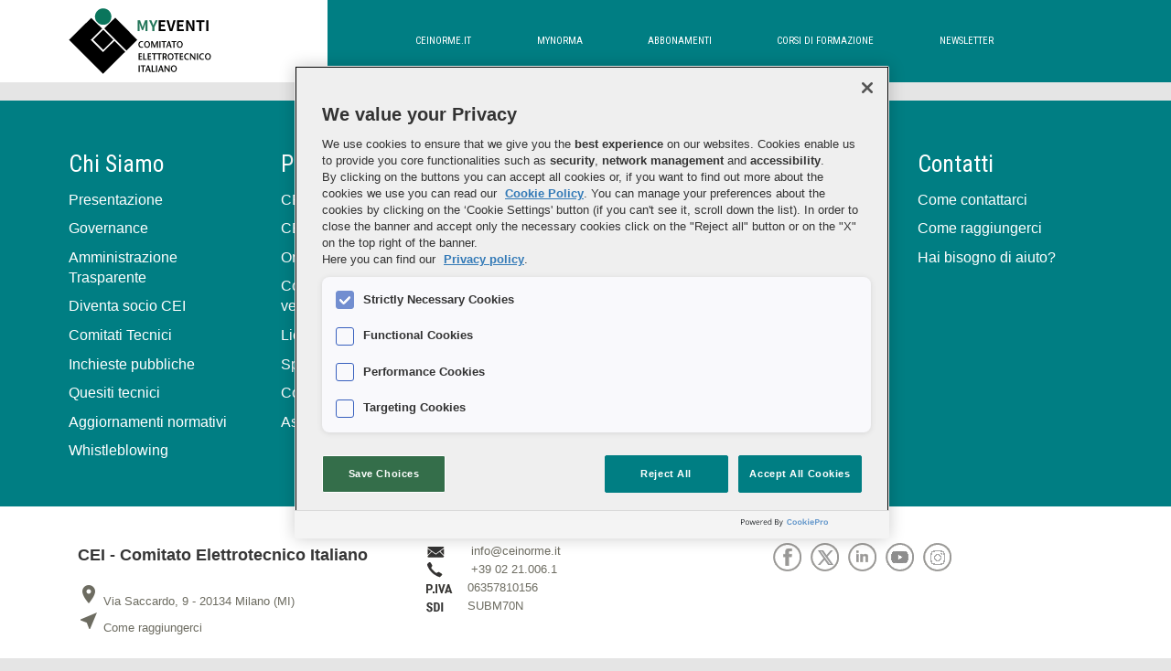

--- FILE ---
content_type: text/html; charset=UTF-8
request_url: https://myeventi.ceinorme.it/espositore/hager-bocchiotti-spa/
body_size: 11694
content:
<!DOCTYPE html>
<!--[if lt IE 7]>  <html class="no-js lt-ie9 lt-ie8 lt-ie7" lang="it-IT"> <![endif]-->
<!--[if IE 7]>     <html class="no-js lt-ie9 lt-ie8" lang="it-IT"> <![endif]-->
<!--[if IE 8]>     <html class="no-js lt-ie9" lang="it-IT"> <![endif]-->
<!--[if gt IE 8]><!-->
<html lang="it-IT"> <!--<![endif]-->
<head>
	<meta charset="UTF-8">
	<meta http-equiv="X-UA-Compatible" content="IE=edge,chrome=1">
	<title>My Eventi &#8211; CEI | Hager Bocchiotti S.p.A. - My Eventi - CEI</title>
	<meta name="viewport" content="width=device-width, initial-scale=1.0">
	<link rel="profile" href="http://gmpg.org/xfn/11">
	<link rel="pingback" href="https://myeventi.ceinorme.it/xmlrpc.php">
	
	<link href='https://fonts.googleapis.com/css?family=Roboto+Condensed:300italic,400italic,700italic,400,700,300'	rel='stylesheet' type='text/css' />
	<!--wordpress head-->
	<meta name='robots' content='index, follow, max-image-preview:large, max-snippet:-1, max-video-preview:-1' />
<!-- CookiePro Cookies Consent Notice start for ceinorme.it -->

<script src="https://cookie-cdn.cookiepro.com/scripttemplates/otSDKStub.js"  type="text/javascript" charset="UTF-8" data-domain-script="5d04d26c-7df4-47a3-ac3b-665fb1ecdbef" ></script>
<script type="text/javascript">
function OptanonWrapper() { }
</script>
<!-- CookiePro Cookies Consent Notice end for ceinorme.it -->
	<!-- This site is optimized with the Yoast SEO plugin v26.6 - https://yoast.com/wordpress/plugins/seo/ -->
	<link rel="canonical" href="https://myeventi.ceinorme.it/espositore/hager-bocchiotti-spa/" />
	<meta property="og:locale" content="it_IT" />
	<meta property="og:type" content="article" />
	<meta property="og:title" content="Hager Bocchiotti S.p.A. - My Eventi - CEI" />
	<meta property="og:url" content="https://myeventi.ceinorme.it/espositore/hager-bocchiotti-spa/" />
	<meta property="og:site_name" content="My Eventi - CEI" />
	<meta property="article:modified_time" content="2024-02-09T14:11:43+00:00" />
	<meta name="twitter:card" content="summary_large_image" />
	<script type="application/ld+json" class="yoast-schema-graph">{"@context":"https://schema.org","@graph":[{"@type":"WebPage","@id":"https://myeventi.ceinorme.it/espositore/hager-bocchiotti-spa/","url":"https://myeventi.ceinorme.it/espositore/hager-bocchiotti-spa/","name":"Hager Bocchiotti S.p.A. - My Eventi - CEI","isPartOf":{"@id":"https://myeventi.ceinorme.it/#website"},"datePublished":"2024-01-30T13:36:04+00:00","dateModified":"2024-02-09T14:11:43+00:00","breadcrumb":{"@id":"https://myeventi.ceinorme.it/espositore/hager-bocchiotti-spa/#breadcrumb"},"inLanguage":"it-IT","potentialAction":[{"@type":"ReadAction","target":["https://myeventi.ceinorme.it/espositore/hager-bocchiotti-spa/"]}]},{"@type":"BreadcrumbList","@id":"https://myeventi.ceinorme.it/espositore/hager-bocchiotti-spa/#breadcrumb","itemListElement":[{"@type":"ListItem","position":1,"name":"Home","item":"https://myeventi.ceinorme.it/"},{"@type":"ListItem","position":2,"name":"Hager Bocchiotti S.p.A."}]},{"@type":"WebSite","@id":"https://myeventi.ceinorme.it/#website","url":"https://myeventi.ceinorme.it/","name":"My Eventi - CEI","description":"Convegni, Webinar, Incontri ed eventi online e in presenza del Comitato Elettrotecnico Italiano","publisher":{"@id":"https://myeventi.ceinorme.it/#organization"},"potentialAction":[{"@type":"SearchAction","target":{"@type":"EntryPoint","urlTemplate":"https://myeventi.ceinorme.it/?s={search_term_string}"},"query-input":{"@type":"PropertyValueSpecification","valueRequired":true,"valueName":"search_term_string"}}],"inLanguage":"it-IT"},{"@type":"Organization","@id":"https://myeventi.ceinorme.it/#organization","name":"My Eventi - CEI","url":"https://myeventi.ceinorme.it/","logo":{"@type":"ImageObject","inLanguage":"it-IT","@id":"https://myeventi.ceinorme.it/#/schema/logo/image/","url":"https://myeventi.ceinorme.it/wp-content/uploads/2021/01/CEI-favicon.png","contentUrl":"https://myeventi.ceinorme.it/wp-content/uploads/2021/01/CEI-favicon.png","width":512,"height":512,"caption":"My Eventi - CEI"},"image":{"@id":"https://myeventi.ceinorme.it/#/schema/logo/image/"}}]}</script>
	<!-- / Yoast SEO plugin. -->


<link rel='dns-prefetch' href='//static.ceinorme.it' />
<link rel='dns-prefetch' href='//fonts.googleapis.com' />
<link rel="alternate" title="oEmbed (JSON)" type="application/json+oembed" href="https://myeventi.ceinorme.it/wp-json/oembed/1.0/embed?url=https%3A%2F%2Fmyeventi.ceinorme.it%2Fespositore%2Fhager-bocchiotti-spa%2F" />
<link rel="alternate" title="oEmbed (XML)" type="text/xml+oembed" href="https://myeventi.ceinorme.it/wp-json/oembed/1.0/embed?url=https%3A%2F%2Fmyeventi.ceinorme.it%2Fespositore%2Fhager-bocchiotti-spa%2F&#038;format=xml" />
		<!-- This site uses the Google Analytics by MonsterInsights plugin v9.10.1 - Using Analytics tracking - https://www.monsterinsights.com/ -->
							<script src="//www.googletagmanager.com/gtag/js?id=G-9JZ7W6N9ZX"  data-cfasync="false" data-wpfc-render="false" type="text/javascript" async></script>
			<script data-cfasync="false" data-wpfc-render="false" type="text/javascript">
				var mi_version = '9.10.1';
				var mi_track_user = true;
				var mi_no_track_reason = '';
								var MonsterInsightsDefaultLocations = {"page_location":"https:\/\/myeventi.ceinorme.it\/espositore\/hager-bocchiotti-spa\/"};
								if ( typeof MonsterInsightsPrivacyGuardFilter === 'function' ) {
					var MonsterInsightsLocations = (typeof MonsterInsightsExcludeQuery === 'object') ? MonsterInsightsPrivacyGuardFilter( MonsterInsightsExcludeQuery ) : MonsterInsightsPrivacyGuardFilter( MonsterInsightsDefaultLocations );
				} else {
					var MonsterInsightsLocations = (typeof MonsterInsightsExcludeQuery === 'object') ? MonsterInsightsExcludeQuery : MonsterInsightsDefaultLocations;
				}

								var disableStrs = [
										'ga-disable-G-9JZ7W6N9ZX',
									];

				/* Function to detect opted out users */
				function __gtagTrackerIsOptedOut() {
					for (var index = 0; index < disableStrs.length; index++) {
						if (document.cookie.indexOf(disableStrs[index] + '=true') > -1) {
							return true;
						}
					}

					return false;
				}

				/* Disable tracking if the opt-out cookie exists. */
				if (__gtagTrackerIsOptedOut()) {
					for (var index = 0; index < disableStrs.length; index++) {
						window[disableStrs[index]] = true;
					}
				}

				/* Opt-out function */
				function __gtagTrackerOptout() {
					for (var index = 0; index < disableStrs.length; index++) {
						document.cookie = disableStrs[index] + '=true; expires=Thu, 31 Dec 2099 23:59:59 UTC; path=/';
						window[disableStrs[index]] = true;
					}
				}

				if ('undefined' === typeof gaOptout) {
					function gaOptout() {
						__gtagTrackerOptout();
					}
				}
								window.dataLayer = window.dataLayer || [];

				window.MonsterInsightsDualTracker = {
					helpers: {},
					trackers: {},
				};
				if (mi_track_user) {
					function __gtagDataLayer() {
						dataLayer.push(arguments);
					}

					function __gtagTracker(type, name, parameters) {
						if (!parameters) {
							parameters = {};
						}

						if (parameters.send_to) {
							__gtagDataLayer.apply(null, arguments);
							return;
						}

						if (type === 'event') {
														parameters.send_to = monsterinsights_frontend.v4_id;
							var hookName = name;
							if (typeof parameters['event_category'] !== 'undefined') {
								hookName = parameters['event_category'] + ':' + name;
							}

							if (typeof MonsterInsightsDualTracker.trackers[hookName] !== 'undefined') {
								MonsterInsightsDualTracker.trackers[hookName](parameters);
							} else {
								__gtagDataLayer('event', name, parameters);
							}
							
						} else {
							__gtagDataLayer.apply(null, arguments);
						}
					}

					__gtagTracker('js', new Date());
					__gtagTracker('set', {
						'developer_id.dZGIzZG': true,
											});
					if ( MonsterInsightsLocations.page_location ) {
						__gtagTracker('set', MonsterInsightsLocations);
					}
										__gtagTracker('config', 'G-9JZ7W6N9ZX', {"forceSSL":"true","link_attribution":"true"} );
										window.gtag = __gtagTracker;										(function () {
						/* https://developers.google.com/analytics/devguides/collection/analyticsjs/ */
						/* ga and __gaTracker compatibility shim. */
						var noopfn = function () {
							return null;
						};
						var newtracker = function () {
							return new Tracker();
						};
						var Tracker = function () {
							return null;
						};
						var p = Tracker.prototype;
						p.get = noopfn;
						p.set = noopfn;
						p.send = function () {
							var args = Array.prototype.slice.call(arguments);
							args.unshift('send');
							__gaTracker.apply(null, args);
						};
						var __gaTracker = function () {
							var len = arguments.length;
							if (len === 0) {
								return;
							}
							var f = arguments[len - 1];
							if (typeof f !== 'object' || f === null || typeof f.hitCallback !== 'function') {
								if ('send' === arguments[0]) {
									var hitConverted, hitObject = false, action;
									if ('event' === arguments[1]) {
										if ('undefined' !== typeof arguments[3]) {
											hitObject = {
												'eventAction': arguments[3],
												'eventCategory': arguments[2],
												'eventLabel': arguments[4],
												'value': arguments[5] ? arguments[5] : 1,
											}
										}
									}
									if ('pageview' === arguments[1]) {
										if ('undefined' !== typeof arguments[2]) {
											hitObject = {
												'eventAction': 'page_view',
												'page_path': arguments[2],
											}
										}
									}
									if (typeof arguments[2] === 'object') {
										hitObject = arguments[2];
									}
									if (typeof arguments[5] === 'object') {
										Object.assign(hitObject, arguments[5]);
									}
									if ('undefined' !== typeof arguments[1].hitType) {
										hitObject = arguments[1];
										if ('pageview' === hitObject.hitType) {
											hitObject.eventAction = 'page_view';
										}
									}
									if (hitObject) {
										action = 'timing' === arguments[1].hitType ? 'timing_complete' : hitObject.eventAction;
										hitConverted = mapArgs(hitObject);
										__gtagTracker('event', action, hitConverted);
									}
								}
								return;
							}

							function mapArgs(args) {
								var arg, hit = {};
								var gaMap = {
									'eventCategory': 'event_category',
									'eventAction': 'event_action',
									'eventLabel': 'event_label',
									'eventValue': 'event_value',
									'nonInteraction': 'non_interaction',
									'timingCategory': 'event_category',
									'timingVar': 'name',
									'timingValue': 'value',
									'timingLabel': 'event_label',
									'page': 'page_path',
									'location': 'page_location',
									'title': 'page_title',
									'referrer' : 'page_referrer',
								};
								for (arg in args) {
																		if (!(!args.hasOwnProperty(arg) || !gaMap.hasOwnProperty(arg))) {
										hit[gaMap[arg]] = args[arg];
									} else {
										hit[arg] = args[arg];
									}
								}
								return hit;
							}

							try {
								f.hitCallback();
							} catch (ex) {
							}
						};
						__gaTracker.create = newtracker;
						__gaTracker.getByName = newtracker;
						__gaTracker.getAll = function () {
							return [];
						};
						__gaTracker.remove = noopfn;
						__gaTracker.loaded = true;
						window['__gaTracker'] = __gaTracker;
					})();
									} else {
										console.log("");
					(function () {
						function __gtagTracker() {
							return null;
						}

						window['__gtagTracker'] = __gtagTracker;
						window['gtag'] = __gtagTracker;
					})();
									}
			</script>
							<!-- / Google Analytics by MonsterInsights -->
		<style id='wp-img-auto-sizes-contain-inline-css' type='text/css'>
img:is([sizes=auto i],[sizes^="auto," i]){contain-intrinsic-size:3000px 1500px}
/*# sourceURL=wp-img-auto-sizes-contain-inline-css */
</style>
<link rel='stylesheet' id='wp-block-library-css' href='https://myeventi.ceinorme.it/wp-includes/css/dist/block-library/style.min.css?ver=6.9' type='text/css' media='all' />
<style id='global-styles-inline-css' type='text/css'>
:root{--wp--preset--aspect-ratio--square: 1;--wp--preset--aspect-ratio--4-3: 4/3;--wp--preset--aspect-ratio--3-4: 3/4;--wp--preset--aspect-ratio--3-2: 3/2;--wp--preset--aspect-ratio--2-3: 2/3;--wp--preset--aspect-ratio--16-9: 16/9;--wp--preset--aspect-ratio--9-16: 9/16;--wp--preset--color--black: #000000;--wp--preset--color--cyan-bluish-gray: #abb8c3;--wp--preset--color--white: #FFFFFF;--wp--preset--color--pale-pink: #f78da7;--wp--preset--color--vivid-red: #cf2e2e;--wp--preset--color--luminous-vivid-orange: #ff6900;--wp--preset--color--luminous-vivid-amber: #fcb900;--wp--preset--color--light-green-cyan: #7bdcb5;--wp--preset--color--vivid-green-cyan: #00d084;--wp--preset--color--pale-cyan-blue: #8ed1fc;--wp--preset--color--vivid-cyan-blue: #0693e3;--wp--preset--color--vivid-purple: #9b51e0;--wp--preset--color--grey: #888888;--wp--preset--color--ceigreen: #007E83;--wp--preset--gradient--vivid-cyan-blue-to-vivid-purple: linear-gradient(135deg,rgb(6,147,227) 0%,rgb(155,81,224) 100%);--wp--preset--gradient--light-green-cyan-to-vivid-green-cyan: linear-gradient(135deg,rgb(122,220,180) 0%,rgb(0,208,130) 100%);--wp--preset--gradient--luminous-vivid-amber-to-luminous-vivid-orange: linear-gradient(135deg,rgb(252,185,0) 0%,rgb(255,105,0) 100%);--wp--preset--gradient--luminous-vivid-orange-to-vivid-red: linear-gradient(135deg,rgb(255,105,0) 0%,rgb(207,46,46) 100%);--wp--preset--gradient--very-light-gray-to-cyan-bluish-gray: linear-gradient(135deg,rgb(238,238,238) 0%,rgb(169,184,195) 100%);--wp--preset--gradient--cool-to-warm-spectrum: linear-gradient(135deg,rgb(74,234,220) 0%,rgb(151,120,209) 20%,rgb(207,42,186) 40%,rgb(238,44,130) 60%,rgb(251,105,98) 80%,rgb(254,248,76) 100%);--wp--preset--gradient--blush-light-purple: linear-gradient(135deg,rgb(255,206,236) 0%,rgb(152,150,240) 100%);--wp--preset--gradient--blush-bordeaux: linear-gradient(135deg,rgb(254,205,165) 0%,rgb(254,45,45) 50%,rgb(107,0,62) 100%);--wp--preset--gradient--luminous-dusk: linear-gradient(135deg,rgb(255,203,112) 0%,rgb(199,81,192) 50%,rgb(65,88,208) 100%);--wp--preset--gradient--pale-ocean: linear-gradient(135deg,rgb(255,245,203) 0%,rgb(182,227,212) 50%,rgb(51,167,181) 100%);--wp--preset--gradient--electric-grass: linear-gradient(135deg,rgb(202,248,128) 0%,rgb(113,206,126) 100%);--wp--preset--gradient--midnight: linear-gradient(135deg,rgb(2,3,129) 0%,rgb(40,116,252) 100%);--wp--preset--font-size--small: 13px;--wp--preset--font-size--medium: 20px;--wp--preset--font-size--large: 36px;--wp--preset--font-size--x-large: 42px;--wp--preset--spacing--20: 0.44rem;--wp--preset--spacing--30: 0.67rem;--wp--preset--spacing--40: 1rem;--wp--preset--spacing--50: 1.5rem;--wp--preset--spacing--60: 2.25rem;--wp--preset--spacing--70: 3.38rem;--wp--preset--spacing--80: 5.06rem;--wp--preset--shadow--natural: 6px 6px 9px rgba(0, 0, 0, 0.2);--wp--preset--shadow--deep: 12px 12px 50px rgba(0, 0, 0, 0.4);--wp--preset--shadow--sharp: 6px 6px 0px rgba(0, 0, 0, 0.2);--wp--preset--shadow--outlined: 6px 6px 0px -3px rgb(255, 255, 255), 6px 6px rgb(0, 0, 0);--wp--preset--shadow--crisp: 6px 6px 0px rgb(0, 0, 0);}:where(.is-layout-flex){gap: 0.5em;}:where(.is-layout-grid){gap: 0.5em;}body .is-layout-flex{display: flex;}.is-layout-flex{flex-wrap: wrap;align-items: center;}.is-layout-flex > :is(*, div){margin: 0;}body .is-layout-grid{display: grid;}.is-layout-grid > :is(*, div){margin: 0;}:where(.wp-block-columns.is-layout-flex){gap: 2em;}:where(.wp-block-columns.is-layout-grid){gap: 2em;}:where(.wp-block-post-template.is-layout-flex){gap: 1.25em;}:where(.wp-block-post-template.is-layout-grid){gap: 1.25em;}.has-black-color{color: var(--wp--preset--color--black) !important;}.has-cyan-bluish-gray-color{color: var(--wp--preset--color--cyan-bluish-gray) !important;}.has-white-color{color: var(--wp--preset--color--white) !important;}.has-pale-pink-color{color: var(--wp--preset--color--pale-pink) !important;}.has-vivid-red-color{color: var(--wp--preset--color--vivid-red) !important;}.has-luminous-vivid-orange-color{color: var(--wp--preset--color--luminous-vivid-orange) !important;}.has-luminous-vivid-amber-color{color: var(--wp--preset--color--luminous-vivid-amber) !important;}.has-light-green-cyan-color{color: var(--wp--preset--color--light-green-cyan) !important;}.has-vivid-green-cyan-color{color: var(--wp--preset--color--vivid-green-cyan) !important;}.has-pale-cyan-blue-color{color: var(--wp--preset--color--pale-cyan-blue) !important;}.has-vivid-cyan-blue-color{color: var(--wp--preset--color--vivid-cyan-blue) !important;}.has-vivid-purple-color{color: var(--wp--preset--color--vivid-purple) !important;}.has-black-background-color{background-color: var(--wp--preset--color--black) !important;}.has-cyan-bluish-gray-background-color{background-color: var(--wp--preset--color--cyan-bluish-gray) !important;}.has-white-background-color{background-color: var(--wp--preset--color--white) !important;}.has-pale-pink-background-color{background-color: var(--wp--preset--color--pale-pink) !important;}.has-vivid-red-background-color{background-color: var(--wp--preset--color--vivid-red) !important;}.has-luminous-vivid-orange-background-color{background-color: var(--wp--preset--color--luminous-vivid-orange) !important;}.has-luminous-vivid-amber-background-color{background-color: var(--wp--preset--color--luminous-vivid-amber) !important;}.has-light-green-cyan-background-color{background-color: var(--wp--preset--color--light-green-cyan) !important;}.has-vivid-green-cyan-background-color{background-color: var(--wp--preset--color--vivid-green-cyan) !important;}.has-pale-cyan-blue-background-color{background-color: var(--wp--preset--color--pale-cyan-blue) !important;}.has-vivid-cyan-blue-background-color{background-color: var(--wp--preset--color--vivid-cyan-blue) !important;}.has-vivid-purple-background-color{background-color: var(--wp--preset--color--vivid-purple) !important;}.has-black-border-color{border-color: var(--wp--preset--color--black) !important;}.has-cyan-bluish-gray-border-color{border-color: var(--wp--preset--color--cyan-bluish-gray) !important;}.has-white-border-color{border-color: var(--wp--preset--color--white) !important;}.has-pale-pink-border-color{border-color: var(--wp--preset--color--pale-pink) !important;}.has-vivid-red-border-color{border-color: var(--wp--preset--color--vivid-red) !important;}.has-luminous-vivid-orange-border-color{border-color: var(--wp--preset--color--luminous-vivid-orange) !important;}.has-luminous-vivid-amber-border-color{border-color: var(--wp--preset--color--luminous-vivid-amber) !important;}.has-light-green-cyan-border-color{border-color: var(--wp--preset--color--light-green-cyan) !important;}.has-vivid-green-cyan-border-color{border-color: var(--wp--preset--color--vivid-green-cyan) !important;}.has-pale-cyan-blue-border-color{border-color: var(--wp--preset--color--pale-cyan-blue) !important;}.has-vivid-cyan-blue-border-color{border-color: var(--wp--preset--color--vivid-cyan-blue) !important;}.has-vivid-purple-border-color{border-color: var(--wp--preset--color--vivid-purple) !important;}.has-vivid-cyan-blue-to-vivid-purple-gradient-background{background: var(--wp--preset--gradient--vivid-cyan-blue-to-vivid-purple) !important;}.has-light-green-cyan-to-vivid-green-cyan-gradient-background{background: var(--wp--preset--gradient--light-green-cyan-to-vivid-green-cyan) !important;}.has-luminous-vivid-amber-to-luminous-vivid-orange-gradient-background{background: var(--wp--preset--gradient--luminous-vivid-amber-to-luminous-vivid-orange) !important;}.has-luminous-vivid-orange-to-vivid-red-gradient-background{background: var(--wp--preset--gradient--luminous-vivid-orange-to-vivid-red) !important;}.has-very-light-gray-to-cyan-bluish-gray-gradient-background{background: var(--wp--preset--gradient--very-light-gray-to-cyan-bluish-gray) !important;}.has-cool-to-warm-spectrum-gradient-background{background: var(--wp--preset--gradient--cool-to-warm-spectrum) !important;}.has-blush-light-purple-gradient-background{background: var(--wp--preset--gradient--blush-light-purple) !important;}.has-blush-bordeaux-gradient-background{background: var(--wp--preset--gradient--blush-bordeaux) !important;}.has-luminous-dusk-gradient-background{background: var(--wp--preset--gradient--luminous-dusk) !important;}.has-pale-ocean-gradient-background{background: var(--wp--preset--gradient--pale-ocean) !important;}.has-electric-grass-gradient-background{background: var(--wp--preset--gradient--electric-grass) !important;}.has-midnight-gradient-background{background: var(--wp--preset--gradient--midnight) !important;}.has-small-font-size{font-size: var(--wp--preset--font-size--small) !important;}.has-medium-font-size{font-size: var(--wp--preset--font-size--medium) !important;}.has-large-font-size{font-size: var(--wp--preset--font-size--large) !important;}.has-x-large-font-size{font-size: var(--wp--preset--font-size--x-large) !important;}
/*# sourceURL=global-styles-inline-css */
</style>

<style id='classic-theme-styles-inline-css' type='text/css'>
/*! This file is auto-generated */
.wp-block-button__link{color:#fff;background-color:#32373c;border-radius:9999px;box-shadow:none;text-decoration:none;padding:calc(.667em + 2px) calc(1.333em + 2px);font-size:1.125em}.wp-block-file__button{background:#32373c;color:#fff;text-decoration:none}
/*# sourceURL=/wp-includes/css/classic-themes.min.css */
</style>
<link rel='stylesheet' id='slickcss-css' href='https://myeventi.ceinorme.it/wp-content/themes/myeventi/assets/slick/slick.css?ver=1.0' type='text/css' media='all' />
<link rel='stylesheet' id='materialicons-css' href='//fonts.googleapis.com/icon?family=Material+Icons&#038;ver=6.9' type='text/css' media='all' />
<link rel='stylesheet' id='bootstrap-grid-css' href='https://static.ceinorme.it/cei-common/css/bootstrap.css?ver=1.0' type='text/css' media='all' />
<link rel='stylesheet' id='common-style-css' href='https://static.ceinorme.it/cei-common/css/common.css?ver=1.0' type='text/css' media='all' />
<link rel='stylesheet' id='formelement-style-css' href='https://static.ceinorme.it/cei-common/css/form-elements.css?ver=1.0' type='text/css' media='all' />
<link rel='stylesheet' id='colors-style-css' href='https://static.ceinorme.it/cei-common/css/colors.css?ver=1.0' type='text/css' media='all' />
<link rel='stylesheet' id='material-style-css' href='https://static.ceinorme.it/cei-common/css/materials.css?ver=1.0' type='text/css' media='all' />
<link rel='stylesheet' id='main-style-css' href='https://myeventi.ceinorme.it/wp-content/themes/myeventi/assets/css/myeventi.css?ver=1.263' type='text/css' media='all' />
<link rel='stylesheet' id='video-conferencing-with-zoom-api-css' href='https://myeventi.ceinorme.it/wp-content/plugins/video-conferencing-with-zoom-api/assets/public/css/style.min.css?ver=4.6.5' type='text/css' media='all' />
<script type="text/javascript" src="https://myeventi.ceinorme.it/wp-content/plugins/google-analytics-for-wordpress/assets/js/frontend-gtag.min.js?ver=9.10.1" id="monsterinsights-frontend-script-js" async="async" data-wp-strategy="async"></script>
<script data-cfasync="false" data-wpfc-render="false" type="text/javascript" id='monsterinsights-frontend-script-js-extra'>/* <![CDATA[ */
var monsterinsights_frontend = {"js_events_tracking":"true","download_extensions":"doc,pdf,ppt,zip,xls,docx,pptx,xlsx","inbound_paths":"[{\"path\":\"\\\/go\\\/\",\"label\":\"affiliate\"},{\"path\":\"\\\/recommend\\\/\",\"label\":\"affiliate\"}]","home_url":"https:\/\/myeventi.ceinorme.it","hash_tracking":"false","v4_id":"G-9JZ7W6N9ZX"};/* ]]> */
</script>
<script type="text/javascript" src="https://myeventi.ceinorme.it/wp-includes/js/jquery/jquery.min.js?ver=3.7.1" id="jquery-core-js"></script>
<script type="text/javascript" src="https://myeventi.ceinorme.it/wp-includes/js/jquery/jquery-migrate.min.js?ver=3.4.1" id="jquery-migrate-js"></script>
<meta name="tec-api-version" content="v1"><meta name="tec-api-origin" content="https://myeventi.ceinorme.it"><link rel="alternate" href="https://myeventi.ceinorme.it/wp-json/tribe/events/v1/" /><link rel="icon" href="https://myeventi.ceinorme.it/wp-content/uploads/2021/01/cropped-CEI-favicon-32x32.png" sizes="32x32" />
<link rel="icon" href="https://myeventi.ceinorme.it/wp-content/uploads/2021/01/cropped-CEI-favicon-192x192.png" sizes="192x192" />
<link rel="apple-touch-icon" href="https://myeventi.ceinorme.it/wp-content/uploads/2021/01/cropped-CEI-favicon-180x180.png" />
<meta name="msapplication-TileImage" content="https://myeventi.ceinorme.it/wp-content/uploads/2021/01/cropped-CEI-favicon-270x270.png" />
</head>
<body class="wp-singular espositore-template-default single single-espositore postid-373 wp-theme-myeventi tribe-no-js">

		
	
	<header>
		<div id="headermenu">
			<div class="container">
				<nav class="navbar navbar-default">
					<div class="navbar-header">
						<button type="button" class="navbar-toggle collapsed" data-toggle="collapse" data-target="#navbar" aria-expanded="false" aria-controls="navbar">
							<span class="sr-only">Toggle navigation</span> <span class="icon-bar"></span> <span class="icon-bar"></span> <span class="icon-bar"></span>
						</button>
						<div class="logowrapper">
							<a href="https://myeventi.ceinorme.it/" class="logo" title="home ceinorme">
								<img src="https://myeventi.ceinorme.it/wp-content/uploads/2021/01/cei-myeventi-logo-1.png" alt="My Eventi &#8211; CEI ">
							</a>
						</div>
						<!-- logowrapper -->
					</div>
					<!--navbar-header-->
					<div id="navbar" class="navbar-collapse collapse">
						<ul id="menu-main-menu" class="nav navbar-nav"><li id="menu-item-76" class="menu-item menu-item-type-custom menu-item-object-custom menu-item-76"><a href="https://www.ceinorme.it">ceinorme.it</a></li>
<li id="menu-item-77" class="menu-item menu-item-type-custom menu-item-object-custom menu-item-77"><a href="https://my.ceinorme.it/home.html">Mynorma</a></li>
<li id="menu-item-78" class="menu-item menu-item-type-custom menu-item-object-custom menu-item-78"><a href="https://pages.ceinorme.it/abbonamenti-it/">abbonamenti</a></li>
<li id="menu-item-79" class="menu-item menu-item-type-custom menu-item-object-custom menu-item-79"><a href="https://mycorsi.ceinorme.it/?sso=y">corsi di formazione</a></li>
<li id="menu-item-81" class="menu-item menu-item-type-custom menu-item-object-custom menu-item-81"><a href="https://mynewsletter.ceinorme.it/newsletter?execution=e1s1">newsletter</a></li>
</ul>						<!--
						<ul class="nav navbar-nav">
							<li><a href="https://www.ceinorme.it">ceinorme.it</a></li>
							<li><a href="https://www.ceinorme.it">norme</a></li>
							<li><a href="https://www.ceinorme.it">abbonamenti</a></li>
							<li><a href="https://www.ceinorme.it">corsi</a></li>
							<li><a href="https://www.ceinorme.it">cei magazine</a></li>
							<li><a href="https://www.ceinorme.it">newsletter</a></li>
						</ul>
						-->
					</div>
					<!--navbar-collapse-->
				</nav>
			</div>
			<!-- container -->
		</div>


	</header>

	<div id="compensateTopBar"></div>

	<div class="" id="topofpage">

		<div class="maincontent">
			



		</div><!-- maincontent -->
		
	</div><!-- wppagecontent -->

	

<script type="text/javascript">
	jQuery(document).ready(function(){

		jQuery('#commonfooterplaceholder').load("https://static.ceinorme.it/cei-common/footer-it.html",function(res, stato, xhr){
			if(stato=='error'){
				console.log('errore');
				jQuery('#prefooter').show();
				jQuery('#footernorma').show();
			}
		})

	});
</script>	   		
		<div id="commonfooterplaceholder">
		</div>
	   		
		
       	
       	<script type="speculationrules">
{"prefetch":[{"source":"document","where":{"and":[{"href_matches":"/*"},{"not":{"href_matches":["/wp-*.php","/wp-admin/*","/wp-content/uploads/*","/wp-content/*","/wp-content/plugins/*","/wp-content/themes/myeventi/*","/*\\?(.+)"]}},{"not":{"selector_matches":"a[rel~=\"nofollow\"]"}},{"not":{"selector_matches":".no-prefetch, .no-prefetch a"}}]},"eagerness":"conservative"}]}
</script>
		<script>
		( function ( body ) {
			'use strict';
			body.className = body.className.replace( /\btribe-no-js\b/, 'tribe-js' );
		} )( document.body );
		</script>
		<script> /* <![CDATA[ */var tribe_l10n_datatables = {"aria":{"sort_ascending":": activate to sort column ascending","sort_descending":": activate to sort column descending"},"length_menu":"Show _MENU_ entries","empty_table":"No data available in table","info":"Showing _START_ to _END_ of _TOTAL_ entries","info_empty":"Showing 0 to 0 of 0 entries","info_filtered":"(filtered from _MAX_ total entries)","zero_records":"No matching records found","search":"Search:","all_selected_text":"All items on this page were selected. ","select_all_link":"Select all pages","clear_selection":"Clear Selection.","pagination":{"all":"All","next":"Next","previous":"Previous"},"select":{"rows":{"0":"","_":": Selected %d rows","1":": Selected 1 row"}},"datepicker":{"dayNames":["domenica","luned\u00ec","marted\u00ec","mercoled\u00ec","gioved\u00ec","venerd\u00ec","sabato"],"dayNamesShort":["Dom","Lun","Mar","Mer","Gio","Ven","Sab"],"dayNamesMin":["D","L","M","M","G","V","S"],"monthNames":["Gennaio","Febbraio","Marzo","Aprile","Maggio","Giugno","Luglio","Agosto","Settembre","Ottobre","Novembre","Dicembre"],"monthNamesShort":["Gennaio","Febbraio","Marzo","Aprile","Maggio","Giugno","Luglio","Agosto","Settembre","Ottobre","Novembre","Dicembre"],"monthNamesMin":["Gen","Feb","Mar","Apr","Mag","Giu","Lug","Ago","Set","Ott","Nov","Dic"],"nextText":"Next","prevText":"Prev","currentText":"Today","closeText":"Done","today":"Today","clear":"Clear"}};/* ]]> */ </script><script type="text/javascript" src="https://myeventi.ceinorme.it/wp-content/plugins/the-events-calendar/common/build/js/user-agent.js?ver=da75d0bdea6dde3898df" id="tec-user-agent-js"></script>
<script type="text/javascript" src="https://myeventi.ceinorme.it/wp-content/themes/myeventi/assets/slick/slick.min.js?ver=1" id="slick-script-js"></script>
<script type="text/javascript" src="https://static.ceinorme.it/cei-common/js/bootstrap.min.js?ver=1" id="bootstrap-script-js"></script>
<script type="text/javascript" src="https://myeventi.ceinorme.it/wp-content/themes/myeventi/assets/js/myeventi.js?ver=1" id="myeventi-script-js"></script>
 
       	<div class="ismobile"></div>

</body>
</html>

--- FILE ---
content_type: text/html
request_url: https://static.ceinorme.it/cei-common/footer-it.html
body_size: 2690
content:

<div id="prefooter">
    <div class="container">
        
        <div class="row">
            <div class="col-sm-4 col-sm-5col col-xs-12">
                   <h4 class="whitefg">Chi Siamo</h4>
                <a href="https://www.ceinorme.it/il-cei/" title="Presentazione CEI">Presentazione</a>
                <a href="https://www.ceinorme.it/governance/" title="Governance">Governance</a>
                <a href="https://www.ceinorme.it/amministrazione-trasparente/" title="Amministrazione Trasparente">Amministrazione Trasparente</a>
                <a href="https://www.ceinorme.it/associazione/" title="Diventa socio CEI">Diventa socio CEI</a>
                <a href="https://mycomitato.ceinorme.it/" title="Comitati Tecnici">Comitati Tecnici</a>
                <a href="https://www.ceinorme.it/adempimenti-al-regolamento-ue-1025-2012/inchieste-pubbliche/" title="Inchieste pubbliche">Inchieste pubbliche</a>
                <a href="https://service.ceinorme.it/quesitiTecnici/quesiti.html" title="Quesiti tecnici">Quesiti tecnici</a>
                <a href="https://www.ceinorme.it/adempimenti-al-regolamento-ue-1025-2012/ceinfopoint-aggiornamenti-normativi-nazionali-ed-europei/" title="Aggiornamenti normativi">Aggiornamenti normativi</a>
		<a href="https://cei.go-tell.it/" title="Whistleblowing" target="_blank">Whistleblowing</a>
                
            </div>
            <div class="col-sm-4 col-sm-5col col-xs-12">
                   <h4 class="whitefg">Prodotti &amp; Servizi</h4>
                   <a href="https://pages.ceinorme.it/it/abbonamenti-it/" title="">CEI Bancadati</a>
                   <a href="https://pages.ceinorme.it/it/abbonamenti-it/" title="">CEI Global Online</a>
                   <a href="https://my.ceinorme.it/" title="">Online webstore</a>
                   <a href="https://pages.ceinorme.it/it/condizioni-generali-di-vendita-it/" title="">Condizioni generali di vendita</a>
                   <a href="https://pages.ceinorme.it/it/licenzaduso-it/" title="Licenza d'uso">Licenza d'uso</a>
                   <a href="https://www.ceinorme.it/adempimenti-al-regolamento-ue-1025-2012/spazio-piccole-medie-imprese/" title="Spazio PMI">Spazio PMI</a>
                   <a href="https://mycorsi.ceinorme.it/corsi-formazione-cei" title="Corsi di formazione">Corsi di formazione</a>
                <a href="https://pages.ceinorme.it/it/assistenza/" title="Assistenza">Assistenza</a>
                
            </div>
            <div class="col-sm-4 col-sm-5col col-xs-12">
                   <h4 class="whitefg">Comunicazione</h4>
                   <a href="https://ceimagazine.ceinorme.it/" title="">CEI Magazine</a>
                   <a href="https://ceimagazine.ceinorme.it/ceinormechannel/" title="">CEI TV</a>
                   <a href="https://www.ceinorme.it/news/" title="">News</a>
                   <a href="https://www.ceinorme.it/comunicati-stampa/" title="Comunicati stampa">Comunicati stampa</a>
                   <a href="https://myeventi.ceinorme.it/" title="">Eventi</a>    
            </div>
            <div class="col-sm-4 col-sm-5col col-xs-12">
                   <h4 class="whitefg">Privacy</h4>
                   <a href="https://www.ceinorme.it/informativa-privacy-servizi-cei/" title="Privacy policy">Privacy policy</a>
                   <a href="https://www.ceinorme.it/cookie-policy/" title="Cookie policy">Cookie policy</a>
                   <a href="https://mynewsletter.ceinorme.it/newsletter?execution=e1s1" title="Newsletter">Newsletter</a>
                   <a href="https://myregistrazione.ceinorme.it/gdpr;jsessionid=3D99F54F00863B3744A5B5B13FF7EB89?execution=e1s1" title="Esercizio dei diritti">Esercizio dei diritti</a>
            </div>
            <div class="col-sm-4 col-sm-5col col-xs-12">
                   <h4 class="whitefg">Contatti</h4>
                   <a href="https://www.ceinorme.it/amministrazione-trasparente/contatti-cei/" title="Come contattarci">Come contattarci</a>
                   <a href="https://www.ceinorme.it/amministrazione-trasparente/contatti-cei/" title="Come raggiungerci">Come raggiungerci</a>
                   <!-- <a href="https://pages.ceinorme.it/it/faq-it/" title="Domande frequenti (FAQ)">Domande frequenti (FAQ)</a> -->
                   <a href="https://pages.ceinorme.it/it/assistenza/" title="">Hai bisogno di aiuto?</a> 
            </div>
        </div><!-- row -->
    </div><!-- container -->
 </div><!-- prefooter -->
 
 <div id="footernorma">
     <div class="container">
         <div class="sidepadding">
             <div class="row">
                 <div class="col-xs-12" id="footerrightcolumn">
                     <div class="wrapper">
                         <div class="row footermenu">
                             <div class="col-sm-4 col-xs-12">
                                 <strong style="color: #363636;font-size: 1.4em;">CEI - Comitato Elettrotecnico Italiano</strong><br><br>
                                 <a href="https://www.google.com/maps/place/Comitato+Elettrotecnico+Italiano+-+CEI/@45.4815537,9.2376476,17z/data=!3m1!4b1!4m5!3m4!1s0x4786c659c0839faf:0x8fb99cfa8fc91e09!8m2!3d45.48155!4d9.2398363" target="_blank" class="iconlink"><span class="material-icons">place</span> Via Saccardo, 9 - 20134 Milano (MI)</a><br>
                                 <a href="#" class="iconlink"><span class="material-icons">near_me</span> Come raggiungerci</a><br> <br>
                                 
                             </div>
                             <div class="col-sm-4 col-xs-12">
                                 <img class="icon" src="//static.ceinorme.it/cei-common/img/email.png" alt="Email" title="Email"> <a href="mailto:info@ceinorme.it" title="Mail to">info@ceinorme.it</a><br>
                                 <img class="icon" src="//static.ceinorme.it/cei-common/img/phone.png" alt="Telefono" title="Telefono"> +39 02 21.006.1<br>
                               <!--  <img class="icon" src="//static.ceinorme.it/cei-common/img/fax.png" alt="Fax" title="Fax">+39 02 21.006.210<br><br> -->
                                 <img class="icon" src="//static.ceinorme.it/cei-common/img/piva.png" alt="P.IVA" title="P.IVA">06357810156<br>
                                 <img class="icon" src="//static.ceinorme.it/cei-common/img/sdi.png" alt="Codice Univoco SDI per fatturazione elettronica" title="Codice Univoco SDI per fatturazione elettronica">SUBM70N<br><br>
                             </div>
                             <div class="col-sm-4 col-xs-12 textright">
                                 <a target="_blank" href="https://www.facebook.com/CEI-Comitato-Elettrotecnico-Italiano-103854072989432/" title="CEI - Facebook">
                                     <img src="//static.ceinorme.it/cei-common/img/facebook.png" alt="Seguici su Facebook" title="Seguici su Facebook">
                                 </a>
                                 <a target="_blank" href="https://twitter.com/CEInorme" title="CEI - Twitter">
                                     <img src="//static.ceinorme.it/cei-common/img/twitter.png" alt="Seguici su Twitter" title="Seguici su Twitter">
                                 </a>
                                 <a target="_blank" href="https://www.linkedin.com/company/501969" title="CEI - Linkedin">
                                     <img src="//static.ceinorme.it/cei-common/img/linkedin.png" alt="Seguici su Linkedin" title="Seguici su Linkedin">
                                 </a>
 
                                 <a target="_blank" href="https://www.youtube.com/channel/UC6ltWug3mxx8W93eWEhmGOA" title="CEI - YouTube">
                                     <img src="//static.ceinorme.it/cei-common/img/youtube.png" alt="Seguici su YouTube" title="Seguici su YouTube">
                                 </a>
 
                                 <a target="_blank" href="https://www.instagram.com/comitatoelettrotecnicoitaliano/" title="CEI - Instagram">
                                     <img src="//static.ceinorme.it/cei-common/img/instagram.png" alt="Seguici su Instagram" title="Seguici su Instagram" class="urba"> 
                                 </a>
                             </div>
                         </div><!-- footermenu -->
                     </div><!-- wrapper -->
                 </div><!-- footerrightcolumn -->
             </div><!-- row -->
         </div><!-- sidepadding -->
     </div><!-- container -->
 </div><!--  footernorma  -->


--- FILE ---
content_type: text/css
request_url: https://static.ceinorme.it/cei-common/css/common.css?ver=1.0
body_size: 8103
content:
body {
	font-family: 'Roboto','Helvetica','Arial',sans-serif;;
	font-size: 20px;
	font-weight: 400;
	color: #000000;
	margin: 0;
	padding: 0;
	background-color: #E5E5E5;
}

pre {
    font-size: 1.1rem;
}
/*
.icon-spinner {
	width: 48px;
	height: 48px;
	border: 5px solid #FFF;
	border-bottom-color: transparent;
	border-radius: 50%;
	display: inline-block;
	box-sizing: border-box;
	animation: rotation 1s linear infinite;
}

@keyframes rotation {
	0% {
		transform: rotate(0deg);
	}
	100% {
		transform: rotate(360deg);
	}
}
*/
.text-center{
    text-align: center;
}

.payment-footer{
	font-size: 14px;
}

.disabled {
	opacity: 0.3;
}

.label_zip {
    color: #007E83 !important;
    /* top: -16px;
       transition: 0.2s ease all;
       font-size: 0.8px; 
    */
}

.vat-cf-button{
    padding: 0.2em 1em 0.2em 1em !important;
}

/*NASCONDI MENU' AGREEMENT IN INGLESE*/
a[title='CEI - Agreement'] { display: none!important; }
/**/

.form-check-label {
     width: 100%!important;
}

.flagStyle {
    cursor: pointer;
}

.badge-chart{
    color: #007E83;
    background-color: #fff;
}

.disabled-button {
    opacity: 0.3!important;
    cursor: not-allowed;
    pointer-events: none;
}

.alert{
    background-color:transparent;
    border:0;
    font-size:0.9rem;
    padding-left:0px;
    padding-right:0px;
    margin-bottom:0px;
    font-weight:700;
}

.alert.alert-danger{
    color:#E10000;
}

.alert.alert-success{
    color:#009900;
}

.alert:before{
	font-family: 'Material Icons';
	font-weight: normal;
	font-style: normal;
	font-size: 21px;
	display: inline-block;
	line-height: 1;
	text-transform: none;
	letter-spacing: normal;
	word-wrap: normal;
	white-space: nowrap;
	direction: ltr;
	-webkit-font-smoothing: antialiased;
	text-rendering: optimizeLegibility;
	-moz-osx-font-smoothing: grayscale;
	font-feature-settings: 'liga';
	vertical-align: -5px;
	margin-right: 5px;
}

.alert.alert-warning:before {
    content: 'warning';
    color: inherit;
}

.alert.alert-danger:before{
	content: 'warning';
	color: inherit;
}

.alert.alert-success:before{
	content: 'check_box';
	color: inherit;
}
/* 
.alert.alert-info:before{
	content: 'shopping_cart';
	color: inherit;
} */

.smalltext{
	font-size: 16px;
}

.mobile{
	display: none;
}

h1,h2,h3,h4,h5{
	margin-bottom: 1rem;
	font-family: 'Roboto Condensed', Arial, sans-serif;
	line-height: 1.5em;
}

h1.superbig{
	font-size:120px;
	font-weight: bold;
}

h1{
	font-size: 3rem;
    font-weight: 700;
	margin-bottom: 1em;
	padding-top: 0.5rem;
	line-height: 1.2em;
}

h2{
	font-size: 2.4rem;
	margin-top: 1.1em;
	margin-bottom: 0.5em;
    font-weight: 700;
}

h3{
	font-size: 2.0rem;
	text-transform:  none;
    margin-bottom: .5em;
    margin-top: 1em;
}

h4{
	font-size: 1.6rem;
	margin-bottom: 0.25em;
}

a.rightchevron{
	display: flex;
	align-items: center;
	position: relative;
}

a.rightchevron::after{
	position: absolute;
	right: 10px;
	top: 50%;
    transform: translateY(-50%);
	font-family: 'Material Icons';
    font-weight: normal;
    font-style: normal;
    font-size: 36px;
    display: inline-block;
    line-height: 1;
    text-transform: none;
    letter-spacing: normal;
    word-wrap: normal;
    white-space: nowrap;
    direction: ltr;
    -webkit-font-smoothing: antialiased;
    text-rendering: optimizeLegibility;
    -moz-osx-font-smoothing: grayscale;
    font-feature-settings: 'liga';
    content:'chevron_right';
}

a.leftchevron{
	display: flex;
	align-items: center;
	position: relative;
}

a.leftchevron::after{
	position: absolute;
	left: 10px;
	top: 50%;
    transform: translateY(-50%);
	font-family: 'Material Icons';
    font-weight: normal;
    font-style: normal;
    font-size: 36px;
    display: inline-block;
    line-height: 1;
    text-transform: none;
    letter-spacing: normal;
    word-wrap: normal;
    white-space: nowrap;
    direction: ltr;
    -webkit-font-smoothing: antialiased;
    text-rendering: optimizeLegibility;
    -moz-osx-font-smoothing: grayscale;
    font-feature-settings: 'liga';
    content:'chevron_left';
}

/*--------------------*/
a[target="_blank"] {
	/*
    background: url("https://static.ceinorme.it/cei-common/img/extlink.png") right center no-repeat;
    padding-right: 15px;
    */
}
/*qt classe non e' detto che serva...*/
div.row.footermenu div a {
    background: none;
}
/*--------------------*/

.row.flex{
	display: flex;
}

.row.flex.vcenter{
	align-items: center;
}

.row.flex.vbottom{
	align-items: flex-end;
}

.relative{
	position: relative;
}

.underline{
	text-decoration: underline;
}

.overhidden{
	overflow:hidden;
}

.maincontent{position: relative;}
.maincontent.disabled:after{content:''; background-color:#000000aa; position: absolute; top:-30px; left: 0; right: 0; bottom: 0; width: 100%; height: 100%; z-index: 20}

#headermenu {
	position: fixed;
	top:0;
	width: 100%;
	z-index: 99;
	/* Permalink - use to edit and share this gradient: http://colorzilla.com/gradient-editor/#ffffff+49,007E83+50 */
	background: #ffffff; /* Old browsers */
	background: -moz-linear-gradient(left, #ffffff 49%, #007E83 50%);
	/* FF3.6+ */
	background: -webkit-gradient(linear, left top, right top, color-stop(49%, #ffffff),
		color-stop(50%, #007E83)); /* Chrome,Safari4+ */
	background: -webkit-linear-gradient(left, #ffffff 49%, #007E83 50%);
	/* Chrome10+,Safari5.1+ */
	background: -o-linear-gradient(left, #ffffff 49%, #007E83 50%);
	/* Opera 11.10+ */
	background: -ms-linear-gradient(left, #ffffff 49%, #007E83 50%);
	/* IE10+ */
	background: linear-gradient(to right, #ffffff 49%, #007E83 50%);
	/* W3C */
	filter: progid:DXImageTransform.Microsoft.gradient( startColorstr='#ffffff',
		endColorstr='#007E83', GradientType=1); /* IE6-9 */
	font-family: 'Roboto Condensed','Helvetica', 'Arial', sans-serif;
}

#headermenu .container {
	
}

.searchbar-toggle{
	position: absolute;
	top:30px;
	right: 70px;
	width:44px;
	height: 42px;
	color: #007E83;
}

.navbar {
	border-radius: 0px;
}

.navbar-default {
	background-color: #007E83;
	border: none;
	position: relative;
	height: 90px;
	/*overflow: hidden;*/
}

#compensateTopBar, .topbar-compensate{
	height: 90px;
	width: 100%;
	background-color: #FFFFFF;
}

.navbar-header {
	width: 25%;
}

.logowrapper {
	background: #FFF;
	width: 100%;
	/* max-width: 200px; */
}

.logo {
	display: block;
	padding: 9px 0 8px;
	text-align: left;
	margin-left: 20px;
}

.compensateFixedHeader {
	width: 100%;
	height: 80px;
}

.navbar {
	margin-bottom: 0px;
}

.navbar-nav {
	font-size: 1.0rem;
	margin-left: 0px;
	font-weight: 300;
}

.navbar-collapse {
	max-height: 10000px !important;
}

.navbar-toggle {
	position: relative;
	float: right;
	margin-right: 15px;
	padding: 13px 10px !important;
	margin-top: 26px !important;
	margin-bottom: 8px;
}

.navbar-nav>li, .menu .navbar-nav>li.active {
	background: none;
}

.navbar-nav>li>a, .navbar-nav>li.active>a, .navbar-nav>li>button,
	.navbar-nav>li.active>button {
	padding: 10px 15px;
	margin: 25px 0px;
	text-transform: uppercase;
	/*background: none!important;*/
	color: #FFF !important;
}

.navbar-nav>li>a, .navbar-nav>li.active>a {
	background-color: transparent !important;
	font-weight: 400;
}

.navbar-nav>li.active>a:hover, .navbar-nav>li>a:hover, .navbar-nav>li.active>a
	{
	/*background: none!important;*/
	color: #000 !important;
}

.navbar-right>li>a {
	border-left: solid 1px rgba(255, 255, 255, 0.3);
}

.navbar-right>li.active>a:hover, .navbar-right>li>a:hover {
	/*background: none;*/
	color: #000;
	border-bottom: none;
}

.navbar-right button {
	background: none;
	border: none;
	border-left: solid 1px rgba(255, 255, 255, 0.3);
	width: 70px;
	height: 40px;
	padding: 0px !important;
}

.navbar-right .chartStyle>a {
	padding: 5px 30px;
	margin: 25px 0;
	display: block;
}

.navbar-right a.loginbutton{
	background-color: #FFFFFF!important;
    color: #007E83!important;
    border-radius: 6px;
    margin-right: 0px;
    border-left: none!important;
}

.navbar-right a.profilebutton{
	display: block;
    width: 40px;
    height: 40px;
    overflow: hidden;
    position: relative;
    border-radius: 50%;
    border: solid 1px;
    background-color: #FFFFFF!important;
}

.navbar-right li:hover a.profilebutton{
    border: solid 1px #FFFFFF;
}

	.navbar-right a.profilebutton img{
		position: absolute;
		top:50%;
		left:50%;
		transform:translate(-50%,-50%);
		width: 110%;
	}

	.navbar-right li .profilesubmenu{
		position: absolute;
		top:80%;
		left:50%;
		transform: translateX(-50%);
		display: none;
	}

	.navbar-right li:hover .profilesubmenu{
		display: block;
	}

	.ceisubmenububble .bubble{
		margin-top:10px;
		background-color: #FFFFFF;
		border-radius: 10px;
		width: 250px;
		padding:20px;
		position: relative;
		font-size:15px;
		font-family: 'Roboto',sans-serif;
		box-shadow: 0px 3px 5px rgba(0,0,0,0.25);
                z-index: 1;
	}

	

	.ceisubmenububble .bubble:after{
		position: absolute;
		top:-5px;
		left: 50%;
		transform: translateX(-50%);
		content:'';
		width: 0;
		height: 0;
		border-left: 5px solid transparent;
		border-right: 5px solid transparent;
		border-bottom: 5px solid #FFFFFF;
	}

	.ceisubmenububble .bubble .bubblesection{
		display: block;
		padding-top:10px;
		padding-bottom:10px;
		border-bottom:solid 1px rgba(0,0,0,0.2);
	}

	.ceisubmenububble .bubble .bubblesection.columns{
		display: flex;
		align-items: center;
	}

	
	.ceisubmenububble .bubble .bubblesection:last-child{
		border-bottom:none;
	}

	.ceisubmenububble .bubble .bubblesection .avatar{
	    width: 50px;
	    height: 40px;
	    background-color: #FFFFFF!important;
	    color: #007E83!important;
	    border-radius: 50%;
	    /*border:solid 2px #007E83;*/
	    overflow: hidden;
	    position: relative;
	}

	.ceisubmenububble .bubble .bubblesection .avatar img{
		position: absolute;
		top:50%;
		left:50%;
		transform:translate(-50%,-50%);
		width: 110%;
	}

	.ceisubmenububble .bubble .bubblesection .username{
		width: 200px;
		padding-left: 10%;
		color:#007E83;
		font-weight:600;
	}

	.ceisubmenububble .bubble .bubblesection a{
		width: 100%;
		padding: 10px;
		color:#007E83;
		font-weight:400;
		display: block;
		flex-basis: 100%;
	}

/*
.navbar-right .chartStyle>a {
	padding: 20px 30px;
	margin: 25px 0;
	display: block;
	background-image: url("/web/20230731153539im_/https://static.ceinorme.it/cei-common/immagini/icone/carrello.png");
	background-repeat: no-repeat;
	background-position: center center;
}

.cart-overview {
	padding:15px;
}

.cart-overview .cart-checkout {
	display:block;
	width: 100%;
}
*/
.navbar-right .userStyle>a {
	padding: 20px 30px;
	width:61px;
	margin: 25px 0;
	display: inline-block;
	background-image: url("/web/20230731153539im_/https://static.ceinorme.it/cei-common/immagini/icone/user.png");
	background-repeat: no-repeat;
	background-position: center 20%;
	text-indent: -9999px; line-height: 0px;
	color: transparent !important;
}

.navbar-right .userStyle>a:hover {
	color: transparent !important;
}
/*
.navbar-right .flagStyle>a {
	background-image: url("/web/20230731153539im_/https://static.ceinorme.it/cei-common/immagini/icone/worldicon.png");
	background-repeat: no-repeat;
	background-position: center right;
	padding-right: 30px;
	text-align: left;
}
*/

.navbar-right .flagStyle > a {
    padding: 5px 30px;
}

.navbar-right .flagStyle > a > i {
	vertical-align: -4px;
    transform: translateY(-0px);
}

.navbar-right .have-submenu{
	margin-right: 40px;
}

.mynorma_message{
	padding-bottom:2em;
}

.mynorma_section{

}

.hero{
	width: 100%;
	height: 660px;
	overflow:hidden;
	position: relative;
}
	.hero img{
		width: 100%;
		height: auto;
		position: absolute;
		transform: translate(-50%,-50%);
		top:50%;
		left:50%;
	}

	.hero .heromessage{
		display: flex;
		position: absolute;
		width:100%;
		height:100%;
		align-items: center;
	}

	.hero .heromessage.brighttext{
		color:#FFFFFF!important;
		background-color:#00000033;
	}

	.hero .heromessage.darktext{
		color:#000000!important;
	}

	.hero .heromessage h1{
		font-size: 4.2em;
		font-weight: 300;
		margin-bottom: 0.25em;
	}

	.hero .heromessage h2{
		font-size: 1.5em;
		font-weight: 600;
		font-family: 'Roboto', sans-serif;
	}

	.hero .heromessage .calltoactionswrapper{
		margin-top:2em;
	}

	.hero .heromessage .calltoactionswrapper .button{
		font-size: 1.2em;
		margin-right: 1.2em;
	}

.searchbar{
	position: sticky;
	top:90px;
	padding-top:2rem;
	/*padding-bottom:2rem;*/
	z-index: 9;
	border-top: solid 1px #00000022;
}

.searchbar .formelementwrapper{
	display: inline-block;
	width: 25%;
	box-sizing: border-box;
}

.searchbar .searchoptions{
	position: absolute;
	right: 0px;
	top:50%;
	transform: translateY(-40%);
	font-size: 12px;
	text-transform: uppercase;
	color:#0178D3;
	padding: 0.5em 1em 0.5em 1em;
	border-radius: 2px;
}

.searchbar .searchoptions:hover{
	color:#0178D3;
	text-decoration: underline;
}

.pagecontent{
	margin-top:2rem;
}

.go-white:after {
  content: "\f054"; 
  font-family: FontAwesome;
  position: absolute;
  font-size: 25px;
  color: #FFF;
  right: 3%;
}

.go-dark:after {
  content: "\f054"; 
  font-family: FontAwesome;
  position: absolute;
  font-size: 25px;
  color: #333;
  right: 3%;
}

/* footer */

#prefooter{
        margin-top: 20px;
	padding-top: 2em;
	padding-bottom: 2em;
	background-color: #007E83;
	color:#FFFFFF;
}

	#prefooter h3{
		font-size: 2.1em;
		text-transform: uppercase;
		color: #FFFFFF;
		font-weight: 700;
		margin-bottom: 1.2rem;
	}

	#prefooter a{
		color:#FFFFFF;
		display: block;
		margin-top:.6em;
		margin-bottom:.6em;
        font-size: .8em
	}

	#prefooter .col-sm-5col{
    	width:20%;
    }

#footernorma {
	/*background: #f5f4f0;*/
	background: #ffffff;
	padding: 40px 0;
	font-weight: 500;
}

	#footernorma .container {
		
	}

	#footernorma .sidepadding {
		padding: 0 10px;
	}


	#footernorma h3 {
		font-size: 2.1em;
		text-transform: uppercase;
		color: #007E83;
		font-weight: 700;
		margin-bottom: 1.2rem;
	}

	#footernorma .footermenu {
		font-size: 13px;
		color: #6d6c61;
	
        }#footernorma .footermenu a {
                display: block;
                color: #6d6c61;
        }


	#footernorma .footermenu i {
		display: none;
	}

	#footernorma .footermenu a:hover {
		display: block;
		color: #000;
	}
	



	#footernorma #footerrightcolumn .wrapper {
	}

	#footernorma #footerrightcolumn .wrapper img {
		margin-right: 5px;
	}

	#footernorma #footerrightcolumn .wrapper img.icon {
		margin-right: 15px;
	}

	#footernorma #footerrightcolumn .wrapper a {
		display: inline;
	}


div::-webkit-scrollbar {
    width: 8px;
    height: 16px;
}
div::-webkit-scrollbar-button {
    width: 0;
    height: 0;
    display: none;
}

div::-webkit-scrollbar-corner {
    background-color: transparent;
}

div::-webkit-scrollbar-thumb {
    background-color: rgba(0,0,0,0.2);
    -webkit-box-shadow: inset 1px 1px 0 rgba(0,0,0,0.10), inset 0 -1px 0 rgba(0,0,0,0.07);
}

.flex-table{
	display: flex;
	flex-flow: row wrap;	
}

.flex-table.fullwidth{
	width: 100%;
}

.flex-row {
  width: 33%;
  padding-top: 0.5rem;
  padding-bottom: 0.5rem;
  padding-right: 0.5rem;
}

.box{
	display: block;
	padding:2em;
}

.gototop{
	display: block;
	position: fixed;
	font-size: 50px;
	color:#FFFFFF;
	background-color: #007E83;
	width: 50px;
	height: 50px;
	text-align: center;
	line-height: 50px;
	bottom:10px;
	right:10px;
	border-radius: 50%;
	border: solid 3px #FFFFFF;
	display: none;
	z-index: 99;
}

.gototop:hover{
	background-color: #007E8388;
}


.gototop img{
	max-width: 60%;
    transform: translateY(-25%);
}

.margintop{
	margin-top:3em;
}


@media screen and (max-width: 1440px){

	.searchbar .searchoptions {
	    position: absolute;
	    left: 0px;
	    top: 138%;
	    transform: translateY(-40%);
	    font-size: 12px;
	    text-transform: uppercase;
	    color: #0087E2;
	    padding: 0.5em 1em 0.5em 1em;
	    border-radius: 2px;
	}

	.navbar-nav>li>a, .navbar-nav>li.active>a, .navbar-nav>li>button,
	.navbar-nav>li.active>button {
		padding: 10px 7px;
	}
}

@media screen and (max-width: 1280px){
	h1.superbig{
		font-size:80px;
		font-weight: bold;
	}

	.navbar-nav>li>a{
		padding-left:5px;
		padding-right:5px;
		font-size: 11px;
	}

	.resultitem .itemtype figure .committee{
	    right: 0px!important;
	}

	.navbar-nav>li>a, .navbar-nav>li.active>a, .navbar-nav>li>button,
	.navbar-nav>li.active>button{
		padding-left: 5px;
		padding-right: 5px;
	}
}

@media screen and (max-width: 1200px){
	body{
		font-size: 16px;
	}

	.resultitem .itemsheet {
	    padding-bottom: 5.5rem!important;
	}
}

@media screen and (max-width: 991px){
	h1.superbig{
		font-size:60px;
		font-weight: bold;
	}

	.navbar-nav {
		font-size: 12px;
	}

	.navbar-right .chartStyle>a {
	    padding: 5px 10px;
	}

	.navbar-right .flagStyle > a {
	    padding: 5px 10px;
	}

	.container {
	    padding-right: 10px;
	    padding-left: 10px;
	}

	.logo {
	    display: block;
	    padding: 9px 0 8px;
	    text-align: left;
	    margin-left: 0px;
	}

	.row.flex{
		display: block;
	}

	.navbar-nav>li>a, .navbar-nav>li.active>a, .navbar-nav>li>button, .navbar-nav>li.active>button {
        padding-left: 5px;
        padding-right: 5px;
    }
}

@media screen and (max-width: 767px){
	body{
		font-size: 14px;
	}

	h1.superbig{
		font-size:40px;
		font-weight: bold;
	}

	h3{font-size: 20px;}

	.desktop{
		display: none;
	}

	.mobile{
		display: block;
	}

	.row{
		margin-left: 0px;
		margin-right: 0px;
	}

	#headermenu{
		background: #FFF;
		height: 90px;
	}

	#headermenu .container{
		padding:0;
	}

	.logo img{
		margin-left:20px;
		transform-origin: left center;
		transform: scale(0.8);
	}

	#navbar{
		background-color: #007E83;
	}

	.navbar-header {
		width: 100%;
	}
	.navbar-default {
		height: auto;
		background: #FFFFFF;
	}
	.navbar-nav {
		width: 50%;
		font-size: 1rem;
	}
	.navbar-right {
		float: right !important;
		margin-top: -190px;
		text-align: right;
	}

	.navbar-right .loginbutton{
		text-align: center;
	}

	.navbar-right>li {
		margin-top: 0;
		margin-bottom: 0
	}
	.navbar-right>li>a, .navbar-right>li>button {
		border-left: none;
		margin: 0px;
	}
	.navbar-nav>li>a, .navbar-nav>li.active>a {
		margin: 5px 0px;
		padding-right:20px;
	}

	.navbar-right .mobile a {
		color: #FFFFFF;
		display: block;
		padding-right: 20px;
		padding-top: 10px;
		padding-bottom: 10px;
		margin-bottom: 0.5em;
	}

	/*
	.navbar-right .chartStyle{margin-right:-5px;}
	.navbar-right .flagStyle{margin-right:-10px;}
	*/
	.navbar-right .chartStyle {
		margin-right: 0px;
	}
	.navbar-right .chartStyle>a {
		padding: 0px 20px;
		margin: 5px 0px;
		display: inline-block;
		width: auto;
	}
	.navbar-right .flagStyle {
		margin-right: 0px;
	}
	.navbar-right .flagStyle>a {
		padding: 0px 20px;
		margin: 5px 0px;
		display: inline-block;
		width: auto;
	}

	.navbar-right a.profilebutton{
		display:none;
	}

	.searchbar {
	    position: relative;
	    top: 0;
	    display: none;
	}

	.searchbar .inputtext, .searchbar .select {
	    height: 80px;
	}

	.searchbar .searchoptions {
		display: block;
		text-align: center;
	    position: relative;
	    left: auto;
	    top: auto;
	    transform: translateY(0);
	    font-size: 12px;
	    text-transform: uppercase;
	    color: #0087E2;
	    padding: 0.5em 1em 0.5em 1em;
	    border-radius: 2px;
	}

	.pagecontent{
		margin-top:0rem;
	}
	
	#footernorma #footerleftcolumn{
		display: none;
	}

	#footernorma #footerrightcolumn .wrapper {
	    border-left: none;
	    padding-left: 0px;
	}

	#footernorma #footerrightcolumn .footermenu{
		margin-top:20px;
	}

	#footernorma #footerrightcolumn .col-xs-12{
		width: 50%;
		float: left;
	}

	#footernorma #footerrightcolumn .col-xs-12.rm{
		text-align: right;
	}

	#footernorma #footerrightcolumn .col-xs-12.rm2{
		padding-left: 17%;
	}

	.row.swapmobile{
		display: flex;
		flex-direction: column-reverse;
	}

	#prefooter .col-sm-5col{
    	width:100%;
    }
	
}

@media (max-width: 640px){

	body{
		overflow-x: hidden;
	}

	h1{
		font-size: 2.0em;
	}
	h2{
		line-height: 1.2em;
	}

	.mynorma_message h2{
		font-size:1.3em;
	}
}

@media screen and (max-width: 567px){
	#compensateTopBar{
		height: 120px;
		width: 100%;
		background-color: transparent;
	}

	#footernorma #footerleftcolumn{
		display: none;
	}

	#footernorma #footerrightcolumn .wrapper {
	    border-left: none;
	    padding-left: 0px;
	}

	#footernorma #footerrightcolumn .footermenu{
		margin-top:20px;
	}

	#footernorma #footerrightcolumn .col-xs-12{
		width: 100%;
		float: none;
	}

	#footernorma #footerrightcolumn .col-xs-12.rm{
		text-align: left;
	}

	#footernorma #footerrightcolumn .col-xs-12.rm2{
		padding-left: 15px;
	}

}


--- FILE ---
content_type: text/css
request_url: https://static.ceinorme.it/cei-common/css/form-elements.css?ver=1.0
body_size: 4064
content:
.fixedheight{
	height: 22px;
	margin-top:10px;
	margin-bottom:10px;
}

/* inputtext */
.inputtext {
  font-family:
    'Roboto','Helvetica','Arial',sans-serif;
	position: relative;
	width: 100%;
}

.inputtext-text {
	position: relative;
	font-family: inherit;
	background-color: transparent;
	width: 100%;
	padding: 10px 10px 10px 0;
	font-size: inherit;
	border-radius: 0;
	border: none;
	border-bottom: 1px solid rgba(0,0,0, 1);
	box-sizing: border-box;
}

.inputtext-text:focus {
	outline: none;
	border-bottom: 1px solid rgba(0,0,0, 0);
}

.inputtext-text.inverted {
  border-bottom: 1px solid rgba(255,255,255, 1);
  color:#FFFFFF;
}

.inputtext-text.inverted:focus {
  outline: none;
  border-bottom: 1px solid rgba(255,255,255, 0.5);
}

.inputtext-text.inverted::placeholder{
  color:rgba(255,255,255, 0.5);
}

.inputtext-text.inverted:-ms-input-placeholder{
  color:rgba(255,255,255, 0.5);
}

.inputtext-text.inverted::-ms-input-placeholder{
  color:rgba(255,255,255, 0.5);
}

.inputtext .inputtext-text {
	appearance: none;
	-webkit-appearance:none
}

.inputtext-label {
	color: rgba(0,0,0, 0.85);
  line-height: 12px;
	font-size: 0.8em;
	font-weight: normal;
	position: absolute;
	pointer-events: none;
	left: 0;
	top: 10px;
	transition: 0.2s ease all;
}

.inputtext-text:focus ~ .inputtext-label, .inputtext-text:valid ~ .inputtext-label {
	color: #007E83;
	top: -16px;
	transition: 0.2s ease all;
	/*font-size: 0.8px;*/
}

.inputtext-text:disabled ~ .inputtext-label {
  color: #007E83;
	top: -16px;
	transition: 0.2s ease all;
	/*font-size: 0.8px;*/
}

.inputtext-label.disabled-button{opacity:1;}

.inputtext-bar {
	position: relative;
	display: block;
	width: 100%;
}

.inputtext-bar:before, .inputtext-bar:after {
	content: '';
	height: 2px;
	width: 0;
	bottom: 1px;
	position: absolute;
	background: #007E83;
	transition: 0.2s ease all;
}

.inputtext-bar:before {
	left: 50%;
}

.inputtext-bar:after {
	right: 50%;
}

.inputtext-text:focus ~ .inputtext-bar:before, .inputtext-text:focus ~ .inputtext-bar:after {
	width: 50%;
}

.inputtext-highlight {
	position: absolute;
	height: 60%;
	width: 100px;
	top: 25%;
	left: 0;
	pointer-events: none;
	opacity: 0.5;
}



/* select */
.select {
 	font-family: 'Roboto','Helvetica','Arial',sans-serif;
	position: relative;
	width: 100%;
}

option{
  -moz-font-family:'Roboto','Helvetica','Arial',sans-serif;
  font-family:'Roboto','Helvetica','Arial',sans-serif;
  font-size: 1rem;
}

.select-text {
	position: relative;
	font-family: inherit;
	background-color: transparent;
	width: 100%;
	padding: 10px 10px 10px 0;
	font-size: inherit;
	border-radius: 0;
	border: none;
	border-bottom: 1px solid rgba(0,0,0, 1);
	box-sizing: border-box;
}

.select-text:disabled {
	opacity: 0.35;
}

.select-text:focus {
	outline: none;
	border-bottom: 1px solid rgba(0,0,0, 0);
}

.select .select-text {
	appearance: none;
	-moz-appearance:none;
  -webkit-appearance:none;
  -ms-appearance:none;
}

.select:after {
	position: absolute;
	top: 18px;
	right: 10px;
	/* Styling the down arrow */
	width: 0;
	height: 0;
	padding: 0;
	content: '';
	border-left: 6px solid transparent;
	border-right: 6px solid transparent;
	border-top: 6px solid rgba(0, 0, 0, 1);
	pointer-events: none;
}


.select-label {
	color: rgba(0,0,0, 0.85);
	font-size: 0.8em;
	font-weight: normal;
	position: absolute;
	pointer-events: none;
	left: 0;
	top: 10px;
	transition: 0.2s ease all;
}

.select-text:focus ~ .select-label, .select-text:valid ~ .select-label, .select-text:disabled ~ .select-label {
	color: #007E83;
	top: -16px;
	transition: 0.2s ease all;
	font-size: 0.8em;
}

.select-bar {
	position: relative;
	display: block;
	width: 100%;
}

.select-bar:before, .select-bar:after {
	content: '';
	height: 2px;
	width: 0;
	bottom: 1px;
	position: absolute;
	background: #007E83;
	transition: 0.2s ease all;
}

.select-bar:before {
	left: 50%;
}

.select-bar:after {
	right: 50%;
}

.select-text:focus ~ .select-bar:before, .select-text:focus ~ .select-bar:after {
	width: 50%;
}

.select-highlight {
	position: absolute;
	height: 60%;
	width: 100px;
	top: 25%;
	left: 0;
	pointer-events: none;
	opacity: 0.5;
}

/* checkbox */
.checkbox {
  	font-family: 'Roboto','Helvetica','Arial',sans-serif;
	position: relative;
	width: 100%;
}

.checkbox .checkbox-label {
  cursor: pointer;
  display: inline;
  line-height: 1.25em;
  vertical-align: top;
  clear: both;
  padding-left: 1px;
  pointer-events: none;
  font-size: 0.8em;
}

.checkbox .checkbox-label a{
  pointer-events: all;
}

.checkbox .checkbox-label:not(:empty) {
  padding-left: 1.75em;
}

.checkbox .checkbox-label:before, .checkbox .checkbox-label:after {
  content: "";
  position: absolute;
  left: 0;
  top: 0;
}

.checkbox .checkbox-label:before {
  width: 1.2em;
  height: 1.2em;
  background: #fff;
  border: 2px solid rgba(0, 0, 0, 0.54);
  border-radius: 0.125em;
  cursor: pointer;
  transition: background 0.3s;
  pointer-events: none;
  opacity: 1;
}
.checkbox .checkbox-check {
  outline: 0;
  /*visibility: hidden;*/
  opacity: 0;
  width: 1.25em;
  margin: 0;
  display: block;
  float: left;
  font-size: inherit;
  cursor: pointer;
  transform: scale(2);
  margin-left:0.25em;
  margin-top:0.25em;
}

.checkbox .checkbox-check:checked + label:before {
  background: #007E83;
  border-color: #007E83;
}
.checkbox .checkbox-check:checked + label:after {
  transform: translate(0.25em, 0.30em) rotate(-45deg);
  width: 0.75em;
  height: 0.375em;
  border: 0.125em solid #fff;
  border-top-style: none;
  border-right-style: none;
  pointer-events: none;
}
.checkbox .checkbox-check:disabled + label:before {
  border-color: rgba(0, 0, 0, 0.26);
}
.checkbox .checkbox-check:disabled:checked + label:before {
  background: rgba(0, 0, 0, 0.26);
}

.checkbox .checkbox-label span{
  display: inline-block;
  font-size:0.85rem;
  transform: translateY(-25%);
}

.filters .checkbox .checkbox-label span{
  font-size:1.0rem;
  transform: translateY(0);
}

/* radio */
@keyframes ripple {
  0% {
    box-shadow: 0px 0px 0px 1px rgba(0, 0, 0, 0);
  }
  50% {
    box-shadow: 0px 0px 0px 15px rgba(0, 0, 0, 0.1);
  }
  100% {
    box-shadow: 0px 0px 0px 15px rgba(0, 0, 0, 0);
  }
}
.radio {
  margin: 0.9em 0;
}
.radio.radio-inline {
  display: inline-block;
}
.radio input[type="radio"] {
  display: none;
}
.radio input[type="radio"]:checked + label:before {
  border-color: #007E83;
  /*animation: ripple 0.2s linear forwards;*/
}
.radio input[type="radio"]:checked + label:after {
  transform: scale(1);
}
.radio label {
  display: inline-block;
  height: 1.3em;
  position: relative;
  padding: 0 30px;
  margin-bottom: 0;
  cursor: pointer;
  vertical-align: bottom;
}
.radio label:before, .radio label:after {
  position: absolute;
  content: '';
  border-radius: 50%;
  transition: all .3s ease;
  transition-property: transform, border-color;
}
.radio label:before {
  left: 0;
  top: 0;
  width: 20px;
  height: 20px;
  border: 2px solid rgba(0, 0, 0, 0.54);
}
.radio label:after {
  top: 0.35em;
  left: 0.35em;
  width: 0.75em;
  height: 0.75em;
  transform: scale(0);
  background: #007E83;
}


/* button */
button, a.button {
  position: relative;
  display: inline-block;
  margin:auto;
  overflow: hidden;
  border-width: 0;
  outline: none;
  border-radius: 2px;
  box-shadow: 0 1px 4px rgba(0, 0, 0, .6);
  background-color: #007E83;
  color: #FFFFFF;
  transition: background-color .3s;
  padding: 0.5em 2em 0.5em 3em;
  text-transform: uppercase;
  cursor: pointer;
}

button.noicon, a.button.noicon{
  padding: 0.5em 2em 0.5em 2em;
}

button.noicon.small, a.button.noicon.small{
  padding: 0.2em 1em 0.2em 1em;
}

button.lefticon, a.button.lefticon{
  padding: 0.5em 3em 0.5em 2em;
}

button.lefticon.small, a.button.lefticon.small{
    padding: 0.2em 2em 0.2em 1em;
}


button.big, a.button.big{
  padding: 1.8em 1em 1.8em 1em;
}

button.transparent, a.button.transparent{
  background-color:transparent;
}

button:hover, a.button:hover  {
  background-color: #5fb9bc;
  text-decoration: none;
} 

a.button.fullwidth{
  width: 100%;
  text-align: center;
  display: block;
}

/* button */
button i, a.button i{
  vertical-align: -0.2em;
} 

button.whitebutton, a.button.whitebutton{
  background-color:#FFFFFF;
  color:#007E83;
}

button.whitebutton, a.button.whitebutton:hover{
  background-color:#EDEDED;
  color:#007E83;
}

button.aiadvisorbutton, a.button.aiadvisorbutton{
  background-color:#8C817F;
  color:#FFFFFF;
}

button.whitebutton, a.button.whitebutton:hover{
  background-color:#EDEDED;
  color:#007E83;
}

button.rightchevron:after, a.button.rightchevron:after{
  font-family: 'Material Icons';
  content: "\e5cc";
  position: absolute;
  top:50%;
  right:20px;
  color:inherit;
  -webkit-font-feature-settings: 'liga' 1;
  -moz-font-feature-settings: 'liga' 1;
  font-feature-settings: 'liga' 1;
  transform:translateY(-40%);
  line-height: 1;
  font-size: 2rem;
}

.roundbtnicon {
  display: inline-block;
  position: relative;
  padding: 0;
  z-index: 98;
  margin: 0 auto;
  box-shadow: 0 6px 10px 0 rgba(0, 0, 0, 0.3);
  border-radius: 50%;
  height: 60px;
  width: 60px;
  background-color: #008b86;
  transition: background 0.2s ease;
  text-align: center;
  color:#FFFFFF;
}
.roundbtnicon:active {
  
  -webkit-transform: scale(0.9);
          transform: scale(0.9);
  box-shadow: 0 2px 15px 0 rgba(0, 0, 0, 0.3);
}
.roundbtnicon:hover {
  cursor: pointer;
  background-color: #5fb9bc;
  box-shadow: 0 8px 15px 0 rgba(0, 0, 0, 0.3);
  color:#FFFFFF;
}
.roundbtnicon img, .roundbtnicon i {
  position: absolute;
  top: 50%;
  left: 50%;
  transform: translate(-50%,-50%);
}

@media screen and (max-width: 321px){
  button.lefticon, a.button.lefticon {
      padding: 0.5em 2em 0.5em 1em;
  }
}


/* textarea */
textarea {
  display: block;
  width: 100%;
  border: 1;
  padding: 10px 5px;
  background: white no-repeat;
  
  /*
  * IMPORTANT PART HERE
  */
  
  /* 2 imgs : 1px gray line (normal state) AND 2px green line (focus state) */
  background-image: linear-gradient(to bottom, #007E83, #007E83), linear-gradient(to bottom, silver, silver);
  /* sizes for the 2 images (default state) */
  background-size: 0 2px, 100% 1px;
  /* positions for the 2 images. Change both "50%" to "0%" or "100%" and tri again */
  background-position: 50% 100%, 50% 100%;

  /* animation solely on background-size */
  transition: background-size 0.3s cubic-bezier(0.64, 0.09, 0.08, 1);

}

textarea:focus{
  /* sizes for the 2 images (focus state) */
  background-size: 100% 2px, 100% 1px;
  outline: none;
}


form.superpadding{
  max-width: 80%;
  margin:2em auto;
}

.inputtext.inputfile input[type="file"]{
  display: none;
}

.inputtext.inputfile .fakefileinput{
  display: flex;
  align-items: flex-end;
}
.inputtext.inputfile .fakefileinput .fakebutton{
    text-align: right;
    width: auto;
    cursor: pointer;
    white-space: nowrap;
}
.inputtext.inputfile .fakefileinput .fakeinput{
  flex: 0 100%;
}
.inputtext.inputfile .fakebutton span{
  vertical-align: -0.2em;
}

.disabled-button-loading span{
  margin-right:1rem;
  animation: rotation 2s infinite linear;
}

@keyframes rotation {
  0% { transform: rotate(0deg); }
  100% { transform: rotate(360deg); }
}


--- FILE ---
content_type: text/css
request_url: https://static.ceinorme.it/cei-common/css/colors.css?ver=1.0
body_size: 2658
content:
a.button.newsletteritem {
    background-color: #007E83;
}

a.button.newsletteritem:hover {
    background-color: #007E8388;
}

.newsletterfg{
	color: #833429!important;
}

.successbg {
    background-color: #009900;
}

.newsletterbg{
	background-color: #833429!important;
}

.newsletter-border{
	border-color: #833429!important;
}

.whitefg{
	color:#FFFFFF!important;
}

.whitebg{
	background-color:#FFFFFF!important;
}

.blackfg{
	color:#000000!important;
}

.blackbg{
	background-color:#000000!important;
}

.darkfg{
	color:#000000!important;
}

.darkbg{
	background-color:#000000!important;
}


.redfg{
        color:#f70404!important;
}

.redbg{
        background-color:#f70404!important;
}


a.button.buyitem {
    background-color: #0674cf;
}

a.button.buyitem:hover {
    background-color: #0674cf88;
}

a.button.downloaditem {
    background-color: #007E83;
}

a.button.downloaditem:hover {
    background-color: #007E8388;
}

a.button.previewitem {
    background-color: #007E83;
}

a.button.previewitem:hover {
    background-color: #007E8388;
}

.ceifg{
	color: #007E83!important;
}

.ceibg{
	background-color: #007E83!important;
}

a.ceibg:hover{
	background-color: #007E8388!important;
}

.cei-border{
	border-color: #007E83!important;
}

.annotationfg{
	color: #DB1156!important;
}

.bookmarkfg{
	color: #db1156!important;
}

.bookmarkbg{
	background-color: #db1156!important;
}

.bookmark-border{
	border-color: #db1156!important;
}

.favoritefg{
	color: #FF9700!important;
}

.favoritebg{
	background-color: #FF9700!important;
}

.favorite-border{
	border-color: #FF9700!important;
}


.subscriptionfg{
	color: #8C817F!important;
}

.subscriptionbg{
	background-color: #8C817F!important;
}

.subscription-border{
	border-color: #8C817F!important;
}

.prodisfg{
	color: #D7752B!important;
}

.prodisbg{
	background-color: #D7752B!important;
}

.prodis-border{
	border-color: #D7752B!important;
}

.downloadfg{
	color: #833429!important;
}

.downloadbg{
	background-color: #833429!important;
}

.download-border{
	border-color: #833429!important;
}


.ownedfg{
	color: #0674cf!important;
}

.ownedbg{
	background-color: #0674cf!important;
}

.owned-border{
	border-color: #0674cf!important;
}


.annotationfg{
	color: #5B002A!important;
}

.annotationbg{
	background-color: #5B002A!important;
}

.annotation-border{
	border-color: #5B002A!important;
}


.updatefg{
	color: #8B2677!important;
}

.updatebg{
	background-color: #8B2677!important;
}

.update-border{
	border-color: #8B2677!important;
}

.lightgreyfg{
	color: #F1F1F1!important;
}

.lightgreybg{
	background-color: #F1F1F1!important;
}

.lightgrey-border{
	border-color: #F1F1F1!important;
}


.gradient-neon {
	background: #6128B4;
	background: -webkit-linear-gradient(45deg, #6128B4, #376FE8);
	background: linear-gradient(45deg, #6128B4, #376FE8);
}

.gradient-purpink {
	background: #802EE1;
	background: -webkit-linear-gradient(45deg, #802EE1, #EA23F2);
	background: linear-gradient(45deg, #802EE1, #EA23F2);
}

.gradient-meridian{
	background: #213436;
	background: -webkit-linear-gradient(45deg, #213436, #60874A);
	background: linear-gradient(45deg, #213436, #60874A);
}

.gradient-sky{
	background: #183D7B;
	background: -webkit-linear-gradient(45deg, #183D7B, #3ADBF5);
	background: linear-gradient(45deg, #183D7B, #3ADBF5);
}

.gradient-lovekiss{
	background: #DB3151;
	background: -webkit-linear-gradient(45deg, #DB3151, #F8AE98);
	background: linear-gradient(45deg, #DB3151, #F8AE98);
}

.gradient-egg{
	background: #BF822B;
	background: -webkit-linear-gradient(45deg, #BF822B, #F6D342);
	background: linear-gradient(45deg, #BF822B, #F6D342);
}

.gradient-orange{
	background: #E45728;
	background: -webkit-linear-gradient(45deg, #E45728, #F6B138);
	background: linear-gradient(45deg, #E45728, #F6B138);
}

.gradient-quepal{
	background: #457A7A;
	background: -webkit-linear-gradient(45deg, #457A7A, #7FD548);
	background: linear-gradient(45deg, #457A7A, #7FD548);
}



/*-------------fine colori dashboard------------------*/
.lightgreyfg {
    color: #F1F1F1 !important;
}

.lightgreybg {
    background-color: #F1F1F1 !important;
}

.lightgrey-border {
    border-color: #F1F1F1 !important;
}

/*  Gradient  */
.gradient-bloody {
    background:  #780000;
    background: -webkit-linear-gradient(45deg,  #780000, #e52d27);
    background: linear-gradient(45deg,  #780000, #e52d27);
}

.gradient-scooter {
    background: #6DD5FA;
    background: -webkit-linear-gradient(45deg, #2980B9, #6DD5FA, #FFFFFF) !important;
    background: linear-gradient(45deg, #2980B9, #6DD5FA, #FFFFFF) !important;
}

.gradient-blooker {
    background: #fa709a;
    background: -webkit-linear-gradient(45deg, #fa709a 0%, #fee140 100%) !important;
    background: linear-gradient(45deg, #fa709a 0%, #fee140 100%) !important;
}

.gradient-quepal {
    background: #11998e;
    background: -webkit-linear-gradient(45deg, #11998e, #38ef7d) !important;
    background: linear-gradient(45deg, #11998e, #38ef7d) !important;
}

.gradient-purpink {
    background: #7f00ff;
    background: -webkit-linear-gradient(45deg, #7f00ff, #e100ff) !important;
    background: linear-gradient(45deg, #7f00ff, #e100ff) !important;
}

.gradient-ibiza {
    background: #ee0979;
    background: -webkit-linear-gradient(45deg, #ee0979, #ff6a00) !important;
    background: linear-gradient(45deg, #ee0979, #ff6a00) !important;
}

.gradient-deepblue {
    background: #000428;
    background: -webkit-linear-gradient(45deg, #000428, #004e92) !important;
    background: linear-gradient(45deg, #000428, #004e92) !important;
}

.gradient-neon {
    background: #6a11cb;
    background: -webkit-linear-gradient(45deg, #6a11cb, #2575fc) !important;
    background: linear-gradient(45deg, #6a11cb, #2575fc) !important;
}

.gradient-branding {
    background: #009efd;
    background: -webkit-linear-gradient(45deg, #009efd, #2af598) !important;
    background: linear-gradient(45deg, #009efd, #2af598) !important;
}

.gradient-ohhappiness {
    background: #007E83;
    background: -webkit-linear-gradient(45deg, #007E83, #7CEF2F) !important;
    background: linear-gradient(45deg, #007E83, #7CEF2F) !important;
}

.gradient-dusk {
    background: #2c3e50;
    background: -webkit-linear-gradient(45deg, #2c3e50, #fd746c) !important;
    background: linear-gradient(45deg, #2c3e50, #fd746c) !important;
}

.gradient-meridian {
    background: #0E3B43;
    background: -webkit-linear-gradient(45deg, #0E3B43, #45a247) !important;
    background: linear-gradient(45deg, #0E3B43, #45a247) !important;
}

.gradient-violet {
    background: #4776e6;
    background: -webkit-linear-gradient(45deg, #4776e6, #8e54e9) !important;
    background: linear-gradient(45deg, #4776e6, #8e54e9) !important;
}

.gradient-titanium {
    background: #283048;
    background: -webkit-linear-gradient(45deg, #283048, #859398) !important;
    background: linear-gradient(45deg, #283048, #859398) !important;
}

.gradient-shifter {
    background: #bc4e9c;
    background: -webkit-linear-gradient(45deg, #f80759, #bc4e9c) !important;
    background: linear-gradient(45deg, #f80759, #bc4e9c) !important;
}

.gradient-army {
    background: #414d0b;
    background: -webkit-linear-gradient(45deg, #0f1107, #556A2F) !important;
    background: linear-gradient(45deg, #0f1107, #556A2F) !important;
}

.gradient-orange {
    background: #fc4a1a;
    background: -webkit-linear-gradient(45deg, #fc4a1a, #f7b733) !important;
    background: linear-gradient(45deg, #fc4a1a, #f7b733) !important;
}

.gradient-yoda {
    background: #ff0099;
    background: -webkit-linear-gradient(45deg, #493240, #ff0099) !important;
    background: linear-gradient(45deg, #493240, #ff0099) !important;
}

.gradient-royal {
    background: #141e30;
    background: -webkit-linear-gradient(45deg, #141e30, #2c527d) !important;
    background: linear-gradient(45deg, #141e30, #2c527d) !important;
}

.gradient-knight {
    background: #ba8b02;
    background: -webkit-linear-gradient(45deg, #181818, #ba8b02) !important;
    background: linear-gradient(45deg, #181818, #ba8b02) !important;
}

.gradient-forest {
    background: #03481C;
    background: -webkit-linear-gradient(45deg, #03481C, #838E03) !important;
    background: linear-gradient(45deg, #03481C, #838E03) !important;
}

.gradient-redmist {
    background: #353434;
    background: -webkit-linear-gradient(45deg, #353434, #e74c3c) !important;
    background: linear-gradient(45deg, #353434, #e74c3c) !important;
}

.gradient-steelgray {
    background: #353D40;
    background: -webkit-linear-gradient(45deg, #353D40, #868F96) !important;
    background: linear-gradient(45deg, #353D40, #868F96) !important;
}

.gradient-influenza {
    background: #c04848;
    background: -webkit-linear-gradient(45deg, #480048, #c04848) !important;
    background: linear-gradient(45deg, #480048, #c04848) !important;
}

.gradient-sylvia {
    background: #ff4b1f;
    background: -webkit-linear-gradient(45deg, #ff4b1f, #ff9068) !important;
    background: linear-gradient(45deg, #ff4b1f, #ff9068) !important;
}

.gradient-jshine {
    background: #12c2e9;
    background: -webkit-linear-gradient(45deg, #12c2e9, #c471ed, #f64f59) !important;
    background: linear-gradient(45deg, #12c2e9, #c471ed, #f64f59) !important;
}

.gradient-lovekiss {
    background: #ff0844;
    background: -webkit-linear-gradient(45deg, #ff0844, #ffb199) !important;
    background: linear-gradient(45deg, #ff0844 0%, #ffb199 100%) !important;
}

.gradient-hossein {
    background: #f7ff00;
    background: -webkit-linear-gradient(45deg, #f7ff00, #db36a4) !important;
    background: linear-gradient(45deg, #f7ff00, #db36a4) !important;
}

.gradient-egg {
    background: #f8b500;
    background: -webkit-linear-gradient(45deg, #f8b500, #fff332);
    background: linear-gradient(45deg, #f8b500, #fff332);
}

.gradient-sun {
    background: #c65e03;
    background: -webkit-linear-gradient(45deg, #c65e03, #fd0) !important;
    background: linear-gradient(45deg, #c65e03, #fd0) !important;
}

.gradient-sky {
    background: #003A92;
    background: -webkit-linear-gradient(45deg, #003A92, #00F9FE) !important;
    background: linear-gradient(45deg, #003A92, #00F9FE) !important;
}

.gradient-pearl {
    background: #ABABAB;
    background: -webkit-linear-gradient(45deg, #ABABAB, #FDFCFB) !important;
    background: linear-gradient(45deg, #ABABAB, #FDFCFB) !important
}


/* per tema cei 2020 */

.has-white-color{color:#FFFFFF;}
.has-white-background-color{background-color:#FFFFFF;}

.has-black-color{color:#000000;}
.has-black-background-color{background-color:#000000;}

.has-cei-color{color:#007E83;}
.has-cei-background-color{background-color:#007E83;} 

.has-subscription-color{color:#2575fc;}
.has-subscription-background-color{background-color:#2575fc;}

.has-bookmark-color{color:#7f00ff;}
.has-bookmark-background-color{background-color:#7f00ff;}

.has-annotation-color{color:#236245;}
.has-annotation-background-color{background-color:#236245;}

.has-favorite-color{color:#d08304;}
.has-favorite-background-color{background-color:#d08304;}

.has-prodis-color{color:#003A92;}
.has-prodis-background-color{background-color:#003A92;}

.has-download-color{color:#ff0844;}
.has-download-background-color{background-color:#ff0844;}

.has-order-color{color:#fc4a1a;}
.has-order-background-color{background-color:#fc4a1a;}

.has-newsletter-color{color:#39B25D;}
.has-newsletter-background-color{background-color:#39B25D;}


--- FILE ---
content_type: text/css
request_url: https://myeventi.ceinorme.it/wp-content/themes/myeventi/assets/css/myeventi.css?ver=1.263
body_size: 9866
content:
a:focus{
    text-decoration: none;
    outline:none;
}

.wppagecontent a{
    color:#007E83;
}

.ctamessagewrapper a{color:inherit; text-decoration: underline;}

.has-ceigreen-color{
    color:#007E83;
}
.has-ceigreen-background-color{
    background-color: #007E83;
}

.has-grey-color{
    color:#888888;
}
.has-grey-background-color{
    background-color: #888888;
}

.has-white-color{
    color:#FFFFFF;
}
.has-white-background-color{
    background-color: #FFFFFF;
}

.has-black-color{
    color:#000000;
}
.has-black-background-color{
    background-color: #000000;
}

.logo{
    margin-left: 0!important;
}

.mat-box.round-corners{
    overflow: hidden;
}

.mat-box-header h4{
    margin:0;
    padding:20px;
}

a.roundbutton{
    text-transform: uppercase;
    font-weight: 700;
    padding: 10px 80px;
    border-radius: 50px;
    border: solid 2px #FFFFFF;
    cursor: pointer;
}

a.roundbutton:hover{
    text-decoration: none;
    opacity: 0.8;
}

a.roundbutton.whitefg:hover{
    color: #333333!important;
}

a.bigbox.roundbutton{
    font-size:25px; 
}

a.smallbox{
    font-size:16px;
    padding: 5px 20px;
    border:none; 
}

a.smallbox18{
    font-size:18px;
    padding: 12px 20px;
    border:none; 
}

a.smallbox span.material-icons{
    vertical-align: -5px;
    padding-right:10px;
}

a.smallbox18.fullwidth{
    width:100%;
    display: inline-block;
    text-align: center;
}

.container, .wp-block-group .wp-block-group__inner-container{
    width:100%;
    max-width: 1200px;
    padding-left:35px;
    padding-right:35px;
    margin:auto;
}

.wp-block-group{
    margin-bottom: 40px;
}

.wp-block-group .wp-block-group__inner-container .wp-block-group .wp-block-group__inner-container{
    padding-top:20px;
    padding-bottom:20px;
}

#menu-main-menu{
    width: 75%;
    float: left;
    display: flex;
    flex-wrap: nowrap;
    justify-content: space-around;
}

#filtersbar{
    margin-top:20px;
    padding-top:20px;
    padding-bottom:20px;
    font-size:18px;
}

.filterswrapper{
    display: flex;
    flex-wrap: nowrap;
    justify-content: space-between;
}

.filtersbartitle span{
    font-weight: bold;
    vertical-align: -4px;
}

.filtersbartitle, .filter{
    /*flex-basis: 16.6666%;*/
    flex-basis: 33.3333%;
    padding-right:30px;
}

.filtersbartitle{
    flex-basis: 15%;
}

.filter{
    
}

.filter .select{
    margin-bottom: 0!important;
}

.filter .select .select-text{
    padding:0px 25px 5px 0px;
}

.noevents{
    padding:40px;
    font-style: italic;
}

#filter_result_header{
    padding-top:40px;
    padding-bottom:40px;
}

#filter_result_header .filter-result-content{
    border-bottom: solid 2px #007E83;
    padding-right:40px;
    padding-bottom: 20px;
    position: relative;
}

#filter_result_header .filter-result-content span.filterkey{
    font-style: italic;
    font-weight: 700;
    color:#007E83;
}

#filter_result_header .filter-result-content a{
    font-style: normal;
    font-weight: 400;
    color:#000000;
    position: absolute;
    right:0;
    top:8px;
    cursor:pointer;
}


#filter_result_header .filter-result-content b{
    font-style: normal;
    font-weight: 700;
}

.eventshomelist{
    display:flex;
    flex-wrap: wrap;
    margin-left:-10px;
    margin-right:-10px;
}

.eventlist{
    margin-bottom:20px;
    padding-left:10px;
    padding-right:10px;

}

.eventlist.el100{
    
    text-align: center;
    flex:0 0 100%;
    width:100%;
}

.eventlist.el50{
    flex: 0 0 50%;
    width:50%;
}

.eventlist.el66{
    flex: 0 0 66.66666%;
    width:66.6666%;
}


.eventlist.el33{
    flex:0 0 33.3333%;
    width:33.3333%;
}

.eventlist .eventlistcontent{
    background-size: cover;
    background-repeat: no-repeat;
    position: relative;
    height:100%;
    padding:30px;
    background-position: center center;
}

.eventlist .eventoverscreen{
    position: absolute;
    top:0;
    bottom:0;
    left:0;
    right:0;
    width:100%;
    height:100%;
    background-color:#000000;
    opacity:0.5;
    z-index: 1;
    transition: opacity 0.2s ease;
}

.eventlist .eventcontent{
    z-index: 2;
    position: relative;
    height:100%;
    display:flex;
    flex-direction: column;
}

    .eventlist:not(.el100){
        transition: transform 0.2s ease;
    }

    .eventlist:not(.el100):hover{
        transform: translateY(-10px);
    }
    
    .eventlist:not(.el100):hover .eventoverscreen{
        opacity: 0.2;
    }

    .eventlist a.boxlink{
        position: absolute;
        top: 0;
        left: 0;
        bottom: 0;
        right: 0;
        width: 100%;
        height: 100%;
        display: block;
        z-index: 3;
    }

    .eventlist h3{
        margin:0;
        font-size:40px;
        font-weight: 400;
        line-height: 45px;
        margin-bottom: 20px;
    }
    
    .eventlist h2{
        margin:0;
        font-size:45px;
        font-weight: 700;
        line-height: 45px;
        margin-bottom: 40px;
    }

    .eventlist .eventdetailswrapper{
        display: flex;
        flex-wrap: nowrap;
        padding-left:50px;
        padding-right:50px;
        
    }

    .eventlist .eventdatewrapper, .eventlist .eventcreditswrapper{
        text-align: left;
        flex-basis:50%;
        display: flex;
        flex-wrap: nowrap;
        align-items:center;
        margin-top:0px;
    }

    .eventlist .ctawrapper{
        margin-top:40px;
        margin-bottom:20px;
    }

    .eventlist .eventdatewrapper{
        padding-right:50px;
    }
    .eventlist .eventcreditswrapper{
        padding-left:50px;
    }

    .eventlist .eventdatewrapper .iconwrapper, .eventlist .eventcreditswrapper  .iconwrapper{
        padding-right:20px;
    }
    
    .eventlist .iconwrapper span{
        font-size:40px;
    }
    
    .eventlist .iconwrapper img{
        max-width:50px;
        max-height:50px;
        width:auto;
        height: auto;
    }

    /* el66 */
    .eventlist.el66 h2{
        font-size:25px;
        line-height: 30px;
    }
    
    .eventlist.el66 h3{
        font-size:20px;
        line-height: 30px;
        margin-bottom:10px;
    }

    .eventlist.el66 .eventdetailswrapper{
        flex-direction: column;
        padding-left:0;
        padding-right:0;
        font-size:16px;
        margin-top:auto;
    }
    
    .eventlist.el66 .eventdatewrapper, .eventlist.el66 .eventcreditswrapper{
        padding:0;
        margin-bottom: 20px;
    }

    .eventlist.el66 .iconwrapper{
        width:30px;
        text-align: center;
        padding:0;
    }
    
    .eventlist.el66 .textwrapper{
        padding-left:10px;
    }

    .eventlist.el66 .iconwrapper span{
        font-size:30px;
    }
    
    .eventlist.el66 .iconwrapper img{
        width:30px;
    }

    /* el50 */
    .eventlist.el50 h2{
        font-size:25px;
        line-height: 30px;
    }
    
    .eventlist.el50 h3{
        font-size:20px;
        line-height: 30px;
        margin-bottom:10px;
    }

    .eventlist.el50 .eventdetailswrapper{
        flex-direction: column;
        padding-left:0;
        padding-right:0;
        font-size:16px;
        margin-top:auto;
    }
    
    .eventlist.el50 .eventdatewrapper, .eventlist.el50 .eventcreditswrapper{
        padding:0;
        margin-bottom: 20px;
    }

    .eventlist.el50 .iconwrapper{
        width:30px;
        text-align: center;
        padding:0;
    }
    
    .eventlist.el50 .textwrapper{
        padding-left:10px;
    }

    .eventlist.el50 .iconwrapper span{
        font-size:30px;
    }
    
    .eventlist.el50 .iconwrapper img{
        width:30px;
    }

    /* el33 */
    .eventlist.el33 h2{
        font-size:25px;
        line-height: 30px;
    }
    
    .eventlist.el33 h3{
        font-size:20px;
        line-height: 30px;
        margin-bottom:10px;
    }

    .eventlist.el33 .eventdetailswrapper{
        flex-direction: column;
        padding-left:0;
        padding-right:0;
        font-size:16px;
        margin-top:auto;
    }
    
    .eventlist.el33 .eventdatewrapper, .eventlist.el33 .eventcreditswrapper{
        padding:0;
        margin-bottom: 20px;
    }

    .eventlist.el33 .iconwrapper{
        width:30px;
        text-align: center;
        padding:0;
    }
    
    .eventlist.el33 .textwrapper{
        padding-left:10px;
    }

    .eventlist.el33 .iconwrapper span{
        font-size:30px;
    }
    
    .eventlist.el33 .iconwrapper img{
        width:30px;
    }

/* BREADCRUMBS */
.breadcrumbwrapper{
    margin-top:20px;
    margin-bottom:20px;
}
.breadcrumb{
    background:transparent;
    font-size:14px;
    margin-bottom: 0;
    padding:0;
}

/* SINGLE EVENT */
.single-event{}

    .single-event-header{
        position: relative;
        padding-top:40px;
        padding-bottom:40px;
    }

    .single-event-header{
        position: relative;
        padding-top:60px;
        padding-bottom:60px;
    }
    
    .single-event-header .header-content{
        width:66%;
    }
    
    .single-event-header .header-content h3{
        margin:0;
    }
    .single-event-header .header-content h1{
        margin:0px;
    }
    
    .single-event-header .header-content .ctawrapper{
        margin-top:30px;
    }

    .single-event-header .event_image{
        position: absolute;
        top:0;
        right:0;
        z-index:0;
        height:100%;
        width:33%;
    }
    
    .single-event-header .event_image img{
        position: absolute;
        object-fit: cover;
        width: 100%;
        height: 100%;
        clip-path: polygon(30% 0%, 100% 0, 100% 100%, 30% 100%, 0 50%);
    }

    
    
    .event-specs{
        display: flex;
        font-size:18px;
    }
    
    

    .event-spec{
        display: flex;
        flex-direction: row;
        align-items: center;
        padding-top:10px;
        padding-bottom:10px;
        padding-right: 40px;
    }

    .event-spec .iconwrapper{
        padding-right:20px;
        width: 60px;
        text-align: center;
        padding: 0;
    }
    
    .event-spec .iconwrapper span{
        font-size:30px;
    }
    
    .event-spec .iconwrapper img{
        max-width:40px;
        max-height:40px;
        width:auto;
        height: auto;
    }


    .eventmenu{
        padding-top:20px;
        padding-bottom:20px;
        box-shadow: 0 4px 5px 0px #00000033;
        position:sticky;
        top:90px;
        border-top: solid 1px #999999;
        z-index: 3;
    }
    
    .submenu{
        list-style: none;
        padding:0;
        display: flex;
        flex-wrap: nowrap;
        font-size: 16px;
    }
    
    .submenu li{
        display: block;
        padding-right:24px;
    }
    
    .submenu li a.submenulink{
        color:inherit!important;
        /* transition: all 0.2s ease; */
        padding:5px;
    }
    
    .submenu li a.submenulink:hover{
        text-decoration: none;
        color:#007E83!important;
    }

    .submenu li a.selected{
        border-bottom: solid 4px #007E83;
        /* background-color:#007E83;
        color:#FFFFFF!important;
        border-radius: 10px; */
    }

    .submenu li.goregister{margin-left: auto;}

    .event-section{
        margin-top:40px;
    }

    .event-section h4{
        padding-bottom: 10px;
        /* border-bottom: solid 1px #DEDEDE; */
        margin-bottom: 20px;
        font-weight: 700;
    }

    .event-section h4.notinmatbox{
        border-bottom: solid 1px #007E83;
    }

    .event-section .event-videowrapper{
        width:75%;
        margin-left:auto;
        margin-right:auto;
        margin-top:40px;
        margin-bottom:40px;
    }
    
    .event-section .event-video{
        width:100%;
        height:0;
        padding-bottom: 56%;
        position: relative;
    }
    
    .event-section .event-video p{
        width:100%;
        padding:0;
        margin:0;
        position: absolute;
        top:0;
        bottom:0;
    }
    
    .event-section .event-video iframe{
        width:100%;
        height:100%;
    }
    

    .event-section .event_programwrapper{

    }

    .flyerdownload{
        float: right;
        transform: translate(-20px, 20px);
    }
    
    .event-section .event-program-item{
        display: flex;
        flex-wrap: nowrap;
        align-items: flex-start;
        margin-bottom: 20px;
        font-size:18px;
    }
    
    .event-section .event-program-item .program-time{
        padding-right:20px;
        font-weight: 700;
        font-style: italic;
        text-align: right;
        flex: 0 0 70px;
    }
    
    .event-section .event-program-item .program-text{
        padding-left:20px;
        padding-right:40px;
        flex-grow: 1;
    }
    
    .event-section .event-program-item .program-text .program-description{
    }
    
    .event-section .event-program-item .program-text .program-speaker{
        font-style: italic;
        font-weight: 500;
        color:#007E83;
    }
    
    .event-section .event-program-item .program-text .program-details{
        color:#666666;
        display: none;
        padding-top:20px;
        padding-right:40px;
    }

    a.opendetails{
        display: block;
        width:100%;
        border-bottom: solid 1px #DEDEDE;
        text-align: right;
        transform:translateY(-20px);
        cursor: pointer;
    }
    
    a.opendetails:hover{
        color:#FF0000;
        text-decoration:none;
    }

    a.opendetails span{
        font-size:30px;
        transform: translateY(-10px);
    }
    
    a.opendetails span:last-child, a.opendetails.open span:first-child{
        display:none;
    }
    
    a.opendetails.open span:last-child, a.opendetails span:first-child{
        display:block;
    }

    .event-section .event-speaker-item{
        display: flex;
        flex-wrap: nowrap;
        align-items: flex-start;
        margin-bottom: 20px;
        font-size:18px;
        align-items:center;
        border-bottom: solid 1px #DEDEDE;
        padding-bottom: 20px;
    }
    
    .event-section .event-speaker-item .speaker-img{
        flex: 0 0 120px;
        padding-right:60px;
    }

    .event-section .event-speaker-item .speaker-text{
        flex: 1 0;
        padding-right:60px;
    }
    
    .event-section .event-speaker-item .speaker-img figure{
        overflow:hidden;
        width:120px;
        height:120px;
        border-radius:50%;
        position: relative;
    }
    
    .event-section .event-speaker-item .speaker-img figure img{
        display: block;
        position: absolute;
        min-width:100%;
        min-height:100%;
        width:auto;
        height:auto;
    }

    .event-section .event-speaker-item .speaker-text .speaker-name{
        font-size: 25px;
        font-style: italic;
        font-weight: 700;
    }
    
    .event-section .event-speaker-item .speaker-text .speaker-role{
        font-size: 18px;
        font-style: italic;
        font-weight: 400;
    }
    
    
    .event-section .event_sponsorswrapper{
        display: flex;
        flex-direction: row;
        flex-wrap: wrap;
        align-items: center;
    }
    
    .event-section .event-sponsor-item{
        padding-left:20px;
        padding-right:20px;
        padding-top:40px;
        padding-bottom:40px;
        width:25%;
    }
    
    .event-section .event-sponsor-item.last{
        border-right: none;
    }
    
    .event-section .event-sponsor-item a{
        cursor: pointer;
        display: block;
    }

    .event-section .event-sponsor-item figure{
        width: 100%;
        height:100px;
        display: flex;
        align-items: center;
        justify-content: center;
    }
    
    .event-section .event-sponsor-item figure img{
        max-width:100%;
        max-height: 100%;
        width:auto;
        height:auto;
    }

    .event-section .event_sponsorswrapper hr{
        width:100%;
        height: 4px;
        background-color:#DEDEDE;
    }

    .event-section .event-sponsor-item{
        border-right:solid 4px #DEDEDE;
        margin-bottom: 10px;
        margin-top: 10px;
    }
    
    .event-section .event-sponsor-item.last{
        border-right: none;
    }
    
/* EXPO */
    
    .expo-firstbox-wrapper{
        display: flex;
        flex-wrap: nowrap;
        flex-direction: row;
        margin-bottom:40px;
    }
    
    .expo-firstbox-wrapper .expo-main-sx{
        flex-basis:66.666%;
        padding-right:30px;
        flex-grow: 0;
    }
    
    .expo-firstbox-wrapper .expo-main-dx{
        flex-basis:33.333%;
        padding-left:30px;
        flex-shrink: 0;
    }

    .expo-logo{
        margin-bottom: 40px;
    }

    .expo-logo img{
        max-width:350px;
        max-height:250px;
        width:auto;
        height:auto;
    }

    .expo-main-data h2{
        margin-top:0;
        margin-bottom:0px;
    }

    .expo-main-data .expo-video{
        width:100%;
        height: 0;
        position: relative;
        padding-bottom: 56%;
    }
    
    .expo-main-data .expo-video p{
        position: absolute;
        display: block;
        top:0;
        left:0;
        right:0;
        bottom:0;
    }
    
    .expo-main-data .expo-video p iframe{
        width:100%;
        height:100%;
    }

    .expo-main-data .expo-cover img{
        max-width: 100%;
        height: auto;
    }

    .expo-main-data .expo-description{
        margin-top:20px;
        text-align: justify;
    }

    .expo-main-actions a{
        margin-bottom:20px;
    }

    .expo-social-title{
        margin-top:40px;
        padding-bottom: 10px;
        border-bottom: solid 1px #000000;
        margin-bottom:20px;
    }

    .expo-social-links{
        display: flex;
        flex-direction: row;
        flex-wrap:wrap;
        align-items:center;
        justify-content: space-between;
    }
    
    .expo-social-links.nlink-1,.expo-social-links.nlink-2,.expo-social-links.nlink-3{
        justify-content: flex-start;
    }
    
    .expo-social-links a{
        display: block;
        margin-bottom: 10px;
        max-width: 10%;
    }
    
    .expo-social-links.nlink-1 a, .expo-social-links.nlink-2 a, .expo-social-links.nlink-3 a{
        max-width: 15%;
        margin-right: 20px;
    }
    
    .expo-social-links.nlink-4 a, .expo-social-links.nlink-5 a{
        max-width: 13%;
    }
    
    .expo-social-links a img{
        max-width:100%;
        height:auto;
    }

    .expo-contacts{
        margin-top:40px;
    }
    
    .expo-contacts .expo-name{
        font-style:italic;
        padding-bottom:5px;
        font-weight: 700;
        margin-bottom: 10px;
    }

    .expo-contacts .expo-contact-item{
        font-size:18px;
        display: flex;
        flex-wrap: nowrap;
    }
    
    .expo-contacts .expo-contact-item .icon{
        flex-basis:36px;
        padding-right:10px;
        border-right: solid 1px #999999;
        padding-top: 5px;
    }

    .expo-contacts .expo-contact-item .text{
        flex-grow:1;
        padding-left:10px;
        padding-bottom: 25px;
        padding-top: 8px;
        
    }
    
    .expo-contacts .expo-contact-item .text a{
        color:inherit;
    }
    
    .expo-contacts .expo-contact-item .icon span{
        font-size:36px;
        color:#999999;
    }

    .event-section .event-consultant-item{
        display: flex;
        flex-wrap: nowrap;
        align-items: flex-start;
        margin-bottom: 20px;
        font-size:18px;
        align-items:center;
        border-bottom: solid 1px #DEDEDE;
        padding-bottom: 20px;
    }
    
    .event-section .event-consultant-item .consultant-img{
        flex: 0 0 120px;
        padding-right:60px;
    }

    .event-section .event-consultant-item .consultant-text{
        flex: 1 0;
        padding-right:60px;
    }
    
    .event-section .event-consultant-item .consultant-img figure{
        overflow:hidden;
        width:120px;
        height:120px;
        border-radius:50%;
        position: relative;
        border: solid 2px rgba(0,0,0,.35);
    }
    
    .event-section .event-consultant-item .consultant-img figure img{
        display: block;
        position: absolute;
        min-width:100%;
        min-height:100%;
        width:auto;
        height:auto;
    }

    .event-section .event-consultant-item .consultant-text .consultant-name{
        font-size: 25px;
        font-style: italic;
        font-weight: 700;
    }
    
    .event-section .event-consultant-item .consultant-text .consultant-role{
        font-size: 18px;
        font-style: italic;
        font-weight: 400;
    }

    .event-section .event-consultant-item .consultant-ctawrapper{
        display: flex;
        align-items: center;
        justify-content: space-around;
    }
    
    .event-section .event-consultant-item .consultant-cta{
        position: relative;
    }

    .event-section .event-consultant-item .consultant-cta a{
        margin-left:10px;
        margin-right:10px;
        padding-left:50px;
        padding-right:50px;
    }

    .event-section .event-consultant-item .consultant-cta span{
        display: block;
        position: absolute;
        text-transform: uppercase;
        font-size:12px;
        margin:auto;
        margin-top:10px;
        text-align: center;
        font-weight: 700;
        width:100%;
    }

    .event-section .expo-main-productwrapper{
        display: flex;
        flex-wrap: nowrap;
        flex-direction: row;
        margin-bottom: 40px;
    }
    
    .event-section .expo-main-productwrapper .product-text{
        flex-basis:50%;
        padding-right:15px;
    }
    
    .event-section .expo-main-productwrapper .product-image{
        flex-basis:50%;
        padding-left:15px;
    }

    .product-text .product-intro{
        text-transform: uppercase;
        font-weight: 700;
        font-size:18px;
    }
    
    .product-text h2.product-name{
        margin:0 0 20px 0;
        font-weight: 400;
        font-size:40px;
    }
    
    .product-text .product-description{
        text-align: justify;
        margin-bottom:40px;
    }
    
    .product-text .product-description{
        text-align: justify;
        margin-bottom:40px;
    }

    .product-text .product-link{
        display: inline-block;
    }

    .product-image figure{
        width:100%;
    }
    
    .product-image figure{
        width:100%;
        height:100%;
        overflow:hidden;
        position: relative;
    }
    
    .product-image figure img{
        position: absolute;
        width:100%;
        height:100%;
        object-fit: cover;
    }

    .product-image .product-videowrapper{
        width:100%;
        height:0;
        padding-bottom:56%;
        position: relative;
    }
    
    .product-image .product-videowrapper p{
        width:100%;
        position:absolute;
        height:100%;
        margin:0;
    }
    
    .product-image .product-videowrapper p iframe{
        width:100%;
        height:100%;
    }

    .product-gallery{
        margin-top:20px;
        margin-bottom:20px;
    }
    
    .product-gallery .product-gallery-title{
        font-size:18px;
        text-transform: uppercase;
        font-weight: 700;
        display: flex;
        align-items: center;
    }
    
    .product-gallery .product-gallery-title span{
        display: block;
        height:2px;
        flex-grow: 1;
        margin-left:20px;
    }

    .product-gallery .product-gallery-ref{
        position: relative;
    }

    .product-gallery .product-gallery-wrapper{
        width: 96%;
        margin-left:auto;
        margin-right:auto;
        margin-top:20px;
    }
    
    .product-gallery .gallery-item{
        margin-left:20px;
        margin-right:20px;
    }
    
    .product-gallery .gallery-item a{
        display: block;
        text-decoration:none;
        transition: transform 0.2s ease;
        margin-top:20px;
    }

    .product-gallery .gallery-item a:hover{
        transform: translateY(-10px);
    }
    
    .product-gallery .gallery-item figure{
        margin:0;
        padding:0 0 100% 0;
        overflow:hidden;
        position: relative;
        box-shadow: 0 0 10px 0 rgba(0,0,0,0.25);
    }
    
    .product-gallery .gallery-item figure img{
        position: absolute;
        width:100%;
        height:100%;
        object-fit: cover;
    }

    .gallery-item .gallery-item-caption{
        text-align: center;
        font-size:16px;
        color:#888888;
        text-transform: uppercase;
        padding-top: 5px;
        font-weight: 700;
    }

    .gallery-arrow{
        position: absolute;
        top:50%;
        cursor:pointer;
        padding:10px;
        transform: translateY(-50%);
    }
    
    .gallery-arrow span{
        font-size: 24px;
    }

    #goPrev.gallery-arrow{
        left:-5px;
    }
    
    #goNext.gallery-arrow{
        right:-5px;
    }

    .expo-form-wrapper{
        display: flex;
        flex-wrap: nowrap;
        flex-direction: row;
        font-size:18px;
    }

    .expo-form-wrapper .expo-form-sx{
        flex:0 0 50%;
        padding-right:40px;
    }
    
    .expo-form-wrapper .expo-form-dx{
        flex:0 0 50%;
        padding-left:40px;
    }

    .expo-form-col{
        display: flex;
        flex-direction: column;
        height: 100%;
    }

    .event-section .inputtext, .event-section .select {
        margin-bottom: 16px;
    }

    .event-section .inputtext.error, .event-section .select.error, .event-section textarea.error{
        border-bottom: solid 3px #DD0000;
    }

    .event-section .checkbox.error .checkbox-label{
        color:#DD0000;
    }

    .event-section textarea{
        resize:none;
        height:160px;
        font-size: 16px;
    }

    .event-section input, .event-section select{
        font-size: 16px;
    }

    .expo-form-col .intro{
        margin-bottom: 40px;
    }

    .expo-form-col .otherformfields{
        margin-top:auto;
    }

    .expo-form-col .checkbox{
        margin-top:40px;
        font-size:16px;
    }

    .expo-form-submit-wrapper{
        margin-top:40px;
        margin-bottom:40px;
        text-align: center;
        position: relative;
    }

    .expo-form-submit-wrapper #expo-processing{
        position: absolute;
        top:0;
        left:0;
        width:100%;
        height:120%;
        background-color:rgba(255,255,255,0.9);
        z-index: 2;
        display: flex;
        align-items: center;
        justify-content: center;
        display: none;
    }

    #expo-form-messages{
        height:60px;
        padding-top:10px;
        padding-bottom:10px;
        color:#DD0000;
        font-size:16px;
    }

    .status-wrapper{
        display: flex;
        flex-direction: column;
        align-items: flex-end;
    }

    .status-wrapper .event-status{
        width:100%;
        padding-left:30px;
        padding-right:30px;
        padding-top:20px;
        padding-bottom:20px;
        margin-top:auto;
        text-align: center;
        border-radius:10px;
        color:#FFFFFF;
        text-transform: uppercase;
        font-size:18px;
    }

    .event-status.online{
        background-color:#00A355;
    }
    
    .event-status.offline, .event-status.paused{
        background-color:#fd6500;
    }
    
    .event-status.online::before{
        content: "wifi";
        font-family: 'Material Icons';
        font-weight: normal;
        font-style: normal;
        font-size: 60px;
        display: block;
        line-height: 1;
        text-transform: none;
        letter-spacing: normal;
        word-wrap: normal;
        white-space: nowrap;
        direction: ltr;
        -webkit-font-smoothing: antialiased;
        text-rendering: optimizeLegibility;
        -moz-osx-font-smoothing: grayscale;
        font-feature-settings: 'liga';
    }

    .event-status.offline::before{
        content: "wifi_off";
        font-family: 'Material Icons';
        font-weight: normal;
        font-style: normal;
        font-size: 60px;
        display: block;
        line-height: 1;
        text-transform: none;
        letter-spacing: normal;
        word-wrap: normal;
        white-space: nowrap;
        direction: ltr;
        -webkit-font-smoothing: antialiased;
        text-rendering: optimizeLegibility;
        -moz-osx-font-smoothing: grayscale;
        font-feature-settings: 'liga';
    }

    /* FAQ */
    .faqwrapper .wp-block-group h4{
        font-weight: 700;
        margin:0;
        padding:20px;
    }

    .faqwrapper .wp-block-group__inner-container .wp-block-group .wp-block-group__inner-container{
        padding-top:0px;
        padding-bottom:20px;
        padding-left:0px;
        padding-right:0px;
    }
    
    .faqwrapper .wp-block-group p{
        padding-top:0px;
        padding:20px 20px 0 20px;
    }

    .externalrecwrapper{
        text-align: center;
        margin-top:2rem;
        margin-bottom:2rem;
    }

    .ytembedwrapper p{
        position:relative;
        width:100%;
        height:0;
        padding-top:56.25%;
    }
    
    .ytembedwrapper p iframe{
        position:absolute;
        top:0;
        left:0;
        bottom:0;
        right:0;
        width:100%;
        height:100%;
    }

    .homearchivebuttonwrapper{
        margin-top:2rem;
        margin-bottom:2rem;
        text-align:center;
    }

    @media screen and (max-width:767px){

        .filtersbartitle{
            margin-bottom:20px;
        }
        
        .filterswrapper {
            display: flex;
            flex-wrap: wrap;
            justify-content: space-between;
            flex-direction: column;
        }
    
        .eventlist h3 {
            font-size: 26px;
            line-height: 30px;
        }
    
        .eventlist h2 {
            font-size: 30px;
            line-height: 40px;
        }
    
        .eventlist .eventdetailswrapper {
            display: flex;
            flex-wrap: nowrap;
            padding-left: 0px;
            padding-right: 0px;
            flex-direction: column;
        }
        .eventlist .eventdatewrapper {
            padding-right: 0px;
        }
    
        a.bigbox.roundbutton {
            font-size: 13px;
        }
       
        .single-event-header .event_image {
            display:none;
        }

        .single-event-header .header-content {
            width: 100%;
        }

        .event-specs {
            display: flex;
            font-size: 15px;
            flex-direction: column;
        }

        .submenu {
            list-style: none;
            padding: 0;
            display: flex;
            flex-direction: column;
            flex-wrap: nowrap;
            font-size: 16px;
            align-items: center;
        }
        .submenu li{
            padding-top:2px;
            padding-bottom:2px;
            text-align: center;
            width:100%;
            margin-bottom:10px;
        }

        .event-section h4 {
            font-size:20px;
        }

        .flyerdownload {
            float: none;
            transform: translate(20px, 0px);
            margin-top:10px;
            font-size: 10px!important;
        }

        .event-section .event-speaker-item{
            flex-direction: column;
        }

        .event-section .event-speaker-item .speaker-text .speaker-name {
            font-size: 18px;
        }

        .event-section .event-speaker-item .speaker-text .speaker-role {
            font-size: 15px;
        }

        .event-section .event_sponsorswrapper {
            display: flex;
            flex-direction: column;
            flex-wrap: wrap;
            align-items: center;
        }

        .event-section .event-sponsor-item {
            padding-left: 0px;
            padding-right: 0px;
            padding-top: 20px;
            padding-bottom: 20px;
            width: 100%;
            border:none;
        }

        #menu-main-menu {
            width: 100%;
            float: none;
            display: flex;
            flex-direction: column;
            flex-wrap: nowrap;
            justify-content: space-around;
        }

        
        .eventlist.el50{
            flex: 0 0 100%;
            width:100%;
        }

        .eventlist.el66{
            flex: 0 0 100%;
            width:100%;
        }


        .eventlist.el33{
            flex:0 0 100%;
            width:100%;
        }

    }

/* PAGINATION */

.navcol{flex: 50% 0 0; margin-top:0!important; text-align:right}
.navcol.col1{text-align:left;}
@media screen and (max-width:500px){
	.navcol{flex: 100% 0 0; margin-top:0!important; text-align:center!important; margin-bottom:1rem;}
}

.page-numbers{
	margin-right: 10px;
	font-size: 0.8rem;
	list-style:none;
	width: 100%;
	font-size: 1rem;
}

.page-numbers li{
	display:inline-block;
}

.page-numbers:after{
	content: ' |';
	margin-left:10px;
}

.page-numbers:last-child:after{
	content: '';
	margin-left:10px;
}

.page-numbers.current{
	font-weight: 700;
}

a.page-numbers{
	font-weight: 700;
	color:#007E83;
	text-decoration: none;
}

--- FILE ---
content_type: application/x-javascript
request_url: https://cookie-cdn.cookiepro.com/consent/5d04d26c-7df4-47a3-ac3b-665fb1ecdbef/4c312795-b20a-40a2-a78c-880f43bdfbfa/en.json
body_size: 12159
content:
{"DomainData":{"pccloseButtonType":"Icon","pclifeSpanYr":"Year","pclifeSpanYrs":"Years","pclifeSpanSecs":"A few seconds","pclifeSpanWk":"Week","pclifeSpanWks":"Weeks","pccontinueWithoutAcceptText":"Continue without Accepting","MainText":"Privacy Preference Center","MainInfoText":"A cookie is a small piece of data (text file) that a website – when visited by a user – asks your browser to store on your device in order to remember information about you, such as your language preference or login information. Those cookies are set by us and called first-party cookies. We also use third-party cookies – which are cookies from a domain different than the domain of the website you are visiting – following the integration of components not developed by us or for pure statistical activities (analytics).\n\nPursuant to art. 122 of the European Regulation 2016/679 (GDPR), we inform you that the sending of technical cookies is necessary for the proper functioning of some parts of the CEI sites and for navigation.\n\nIn the formulation of the Legislative Decree 69/2012, “technical” cookies can also be used without the consent of the interested party.\n\nYou can freely accept or refuse the sending of all or some of our cookies to your device, however the sending of some technical cookies is necessaryto allow the operation of the services provided by the CEI web applications.\n\nTherefore, in the absence of these cookies, the operation of the site may be compromised or impossible.\n\nIf you agree to receive cookies from our servers, you can change this choice at any time and easily disable the operation of all or some cookies through the configuration options of your browser or by clicking on the “Cookie Settings” button in the specific banner.","AboutText":"More information","AboutCookiesText":"Your Privacy","ConfirmText":"Allow All","AllowAllText":"Save Settings","CookiesUsedText":"Cookies used","CookiesDescText":"Description","AboutLink":"https://www.ceinorme.it/en/cookie-list-en","ActiveText":"Active","AlwaysActiveText":"Always Active","AlwaysInactiveText":"Always Inactive","PCShowAlwaysActiveToggle":true,"AlertNoticeText":"We use cookies to ensure that we give you the <b>best experience</b> on our websites. Cookies enable us to provide you core functionalities such as <b>security</b>, <b>network management</b> and <b>accessibility</b>. <br>\nBy clicking on the buttons you can accept all cookies or, if you want to find out more about the cookies we use you can read our <a href=\"https://www.ceinorme.it/cookie-policy-2/?lang=en\">Cookie Policy</a>. You can manage your preferences about the cookies by clicking on the ‘Cookie Settings' button (if you can't see it, scroll down the list). In order to close the banner and accept only the necessary cookies click on the \"Reject all\" button or on the \"X\" on the top right of the banner.<br>\nHere you can find our <a href=\"https://www.ceinorme.it/en/privacy-en\" target=\"_blank\">Privacy policy</a>.","AlertCloseText":"Close","AlertMoreInfoText":"Cookies Settings","CookieSettingButtonText":"Cookies Settings","AlertAllowCookiesText":"Accept All Cookies","CloseShouldAcceptAllCookies":false,"LastReconsentDate":null,"BannerTitle":"We value your Privacy","ForceConsent":false,"BannerPushesDownPage":false,"InactiveText":"Inactive","CookiesText":"Cookies","CategoriesText":"Cookie Subgroup","IsLifespanEnabled":true,"LifespanText":"Lifespan","VendorLevelOptOut":false,"HasScriptArchive":false,"BannerPosition":"default","PreferenceCenterPosition":"default","PreferenceCenterConfirmText":"Confirm My Choices","VendorListText":"List of IAB Vendors","ThirdPartyCookieListText":"Cookies Details","PreferenceCenterManagePreferencesText":" Manage Consent Preferences","PreferenceCenterMoreInfoScreenReader":"Opens in a new Tab","CookieListTitle":"Cookie List","CookieListDescription":"","Groups":[{"ShowInPopup":true,"ShowInPopupNonIAB":true,"ShowSDKListLink":true,"Order":"1","OptanonGroupId":"C0001","Parent":"","ShowSubgroup":true,"ShowSubGroupDescription":true,"ShowSubgroupToggle":false,"GroupDescription":"These cookies are necessary for the website to function and cannot be switched off in our systems. They are usually only set in response to actions made by you which amount to a request for services, such as setting your privacy preferences, logging in or filling in forms. You can set your browser to block or alert you about these cookies, but some parts of the site will not then work. These cookies do not store any personally identifiable information.","GroupDescriptionOTT":"These cookies are necessary for the website to function and cannot be switched off in our systems. They are usually only set in response to actions made by you which amount to a request for services, such as setting your privacy preferences, logging in or filling in forms. You can set your browser to block or alert you about these cookies, but some parts of the site will not then work. These cookies do not store any personally identifiable information.","GroupNameMobile":"Strictly Necessary Cookies","GroupNameOTT":"Strictly Necessary Cookies","GroupName":"Strictly Necessary Cookies","IsIabPurpose":false,"GeneralVendorsIds":[],"FirstPartyCookies":[{"id":"dcc00f15-d56f-4495-a195-e6c8d39a0580","Name":"PHPSESSID","Host":"liste.ceinorme.it","IsSession":true,"Length":"0","description":"Cookie generated by applications based on the PHP language.  This is a general purpose identifier used to maintain user session variables. It is normally a random generated number, how it is used can be specific to the site, but a good example is maintaining a logged-in status for a user between pages.","DurationType":1,"category":null,"isThirdParty":false},{"id":"48589711-76f3-496a-b22e-9c967fdc6dbb","Name":"SERVERID","Host":"www.ceinorme.it","IsSession":true,"Length":"0","description":"Usually used for load balancing.  Identifies the server that delivered the last page to the browser.  Associated with the HAProxy Load Balancer software.","DurationType":1,"category":null,"isThirdParty":false},{"id":"0687792b-2d89-4a6d-9543-f69b23b45f36","Name":"OAuth_Token_Request_State","Host":"prodis.ceinorme.it","IsSession":true,"Length":"0","description":"This WordPress Single Sign-On plugin allows login into WordPress with your Azure AD B2C, AWS Cognito, Centrify, Salesforce, Discord, WordPress or other custom OAuth 2.0 / OpenID Connect providers. WordPress OAuth Client plugin works with any Identity provider that conforms to the OAuth 2.0 and OpenID Connect (OIDC) 1.0 standard.","DurationType":1,"category":null,"isThirdParty":false},{"id":"49af21db-1baa-4216-b063-82d8e873cbc1","Name":"JSESSIONID","Host":"service.ceinorme.it","IsSession":true,"Length":"0","description":"General purpose platform session cookie, used by sites written in JSP. Usually used to maintain an anonymous user session by the server.","DurationType":1,"category":null,"isThirdParty":false},{"id":"1caa1636-fbfe-4c57-8686-583ea01b592a","Name":"SESSION","Host":"mycatalogo.ceinorme.it","IsSession":true,"Length":"0","description":"Identifies the session ID, allowing the interaction between the browser and the web application","DurationType":1,"category":null,"isThirdParty":false},{"id":"59ea9455-5f43-4ef7-aadd-f24e8dcb3a25","Name":"phpListSession","Host":"liste.ceinorme.it","IsSession":true,"Length":"0","description":"Cookie generated by applications based on the PHP language, linked to our newsletter service.","DurationType":1,"category":null,"isThirdParty":false},{"id":"b708f7b1-8003-453e-9f54-07defa0824ef","Name":"OptanonAlertBoxClosed","Host":"ceinorme.it","IsSession":false,"Length":"364","description":"This cookie is set by websites using certain versions of the cookie law compliance solution from OneTrust.  It is set after visitors have seen a cookie information notice and in some cases only when they actively close the notice down.  It enables the website not to show the message more than once to a user.  The cookie has a one year lifespan and contains no personal information.","DurationType":1,"category":null,"isThirdParty":false},{"id":"df664444-59e7-4909-af36-8739d1334a52","Name":"OptanonConsent","Host":"ceinorme.it","IsSession":false,"Length":"364","description":"This cookie is set by the cookie compliance solution from OneTrust. It stores information about the categories of cookies the site uses and whether visitors have given or withdrawn consent for the use of each category. This enables site owners to prevent cookies in each category from being set in the users browser, when consent is not given. The cookie has a normal lifespan of one year, so that returning visitors to the site will have their preferences remembered. It contains no information that can identify the site visitor.","DurationType":1,"category":null,"isThirdParty":false},{"id":"7911f187-d1de-48f2-84a1-3f24d8853e63","Name":"AUTH_SESSION_ID","Host":"mylogin.ceinorme.it","IsSession":true,"Length":"0","description":"Identifies the session ID in the SSO system, allowing the interaction between the browser and the web application","DurationType":1,"category":null,"isThirdParty":false},{"id":"a13a5b94-c07c-4603-a0d2-3285fc3c2b3b","Name":"KC_RESTART","Host":"loginct.ceinorme.it","IsSession":true,"Length":"0","description":"It contains client informations encoded in the JWS token.","DurationType":1,"category":null,"isThirdParty":false},{"id":"e8466895-54a9-41f4-966a-ba6e30a1cf54","Name":"AUTH_SESSION_ID_LEGACY","Host":"mylogin.ceinorme.it","IsSession":true,"Length":"0","description":"Identifies the session ID in the SSO system, allowing the interaction between the browser and the web application (legacy version)","DurationType":1,"category":null,"isThirdParty":false},{"id":"d49dfbd3-7864-4a15-9aff-650974c09562","Name":"mo_oauth_test","Host":"regoladarte.ceinorme.it","IsSession":false,"Length":"0","description":"This WordPress Single Sign-On plugin allows login into WordPress with your Azure AD B2C, AWS Cognito, Centrify, Salesforce, Discord, WordPress or other custom OAuth 2.0 / OpenID Connect providers. WordPress OAuth Client plugin works with any Identity provider that conforms to the OAuth 2.0 and OpenID Connect (OIDC) 1.0 standard.","DurationType":1,"category":null,"isThirdParty":false}],"Hosts":[],"PurposeId":"6C276B83-A74D-4B77-A5DA-93BC26A9DEDD","CustomGroupId":"C0001","GroupId":"e6fefc9f-dd51-4a10-8817-3f8f3eb72ead","Status":"always active","IsDntEnabled":false,"Type":"COOKIE","DescriptionLegal":"","IabIllustrations":[],"HasLegIntOptOut":false,"HasConsentOptOut":true,"IsGpcEnabled":false,"VendorServices":null,"TrackingTech":null},{"ShowInPopup":true,"ShowInPopupNonIAB":true,"ShowSDKListLink":true,"Order":"2","OptanonGroupId":"C0003","Parent":"","ShowSubgroup":true,"ShowSubGroupDescription":true,"ShowSubgroupToggle":false,"GroupDescription":"These cookies enable the website to provide enhanced functionality and personalisation. They may be set by us or by third party providers whose services we have added to our pages. If you do not allow these cookies then some or all of these services may not function properly.","GroupDescriptionOTT":"These cookies enable the website to provide enhanced functionality and personalisation. They may be set by us or by third party providers whose services we have added to our pages. If you do not allow these cookies then some or all of these services may not function properly.","GroupNameMobile":"Functional Cookies","GroupNameOTT":"Functional Cookies","GroupName":"Functional Cookies","IsIabPurpose":false,"GeneralVendorsIds":[],"FirstPartyCookies":[{"id":"43cf96fc-14db-423d-ab3b-c2cb790c92e4","Name":"lang","Host":"service.ceinorme.it","IsSession":true,"Length":"0","description":"There are many different types of cookies associated with this name, and a more detailed look at how it is used on a particular website is generally recommended.  However, in most cases it will likely be used to store language preferences, potentially to serve up content in the stored language.","DurationType":1,"category":null,"isThirdParty":false},{"id":"0821016f-3b07-4440-a0c5-8bd073d37629","Name":"SRVTEV","Host":"mylogin.ceinorme.it","IsSession":true,"Length":"0","description":"Identifies the node in the cluster assigned to the current session (sticky session).","DurationType":1,"category":null,"isThirdParty":false},{"id":"b88c3a8b-8083-4db0-9a49-654d5fa194cd","Name":"SRVCATAL","Host":"mycatalogo.ceinorme.it","IsSession":true,"Length":"0","description":"Identifies the node in the cluster assigned to the current session (sticky session).","DurationType":1,"category":null,"isThirdParty":false},{"id":"bfa042d2-cd24-4712-b29d-4803cd6d264b","Name":"SRVMY","Host":"my.ceinorme.it","IsSession":true,"Length":"0","description":"Identifies the node in the cluster assigned to the current session (sticky session).","DurationType":1,"category":null,"isThirdParty":false},{"id":"78fb7bc4-10a5-4514-ab57-798bc77e328e","Name":"SRVREGISTR","Host":"myregistrazione.ceinorme.it","IsSession":true,"Length":"0","description":"Identifies the node in the cluster assigned to the current session (sticky session).","DurationType":1,"category":null,"isThirdParty":false},{"id":"6ca92245-0b9f-4f37-9c6f-05838faae0f4","Name":"SRVSERVICE","Host":"service.ceinorme.it","IsSession":true,"Length":"0","description":"Identifies the node in the cluster assigned to the current session (sticky session).","DurationType":1,"category":null,"isThirdParty":false},{"id":"33e26252-fde6-41a9-829d-63ba0afd0a8b","Name":"SRVPRODIS","Host":"prodis.ceinorme.it","IsSession":true,"Length":"0","description":"Identifies the node in the cluster assigned to the current session (sticky session).","DurationType":1,"category":null,"isThirdParty":false},{"id":"d1c33b2a-742d-47fa-85e0-b754a2821bb4","Name":"SRVMYLOGIN","Host":"mylogin.ceinorme.it","IsSession":true,"Length":"0","description":"Identifies the node in the cluster assigned to the current session (sticky session).","DurationType":1,"category":null,"isThirdParty":false},{"id":"3e25f6be-ce33-4c67-99de-38fcc32fddff","Name":"SRVWWW","Host":"www.ceinorme.it","IsSession":true,"Length":"0","description":"Identifies the node in the cluster assigned to the current session (sticky session).","DurationType":1,"category":null,"isThirdParty":false},{"id":"92306857-2276-4435-bb35-f85eef020083","Name":"SRVEVENTI","Host":"myeventi.ceinorme.it","IsSession":true,"Length":"0","description":"Identifies the node in the cluster assigned to the current session (sticky session).","DurationType":1,"category":null,"isThirdParty":false},{"id":"16de5516-c1c8-4603-b8fb-cc2fc57a8db3","Name":"SRVRDA","Host":"regoladarte.ceinorme.it","IsSession":true,"Length":"0","description":"Identifies the node in the cluster assigned to the current session (sticky session).","DurationType":1,"category":null,"isThirdParty":false},{"id":"f9b13b98-92ff-4b82-a366-d3c7447bd64f","Name":"org.springframework.web.servlet.i18n.CookieLocaleResolver.LOCALE","Host":"ceinorme.it","IsSession":false,"Length":"0","description":"Contains information related to the locale (language) associated to the current session.","DurationType":1,"category":null,"isThirdParty":false},{"id":"ee285d4c-27c1-4d36-952c-166c645474c7","Name":"SRVCOMIT","Host":"mycomitato.ceinorme.it","IsSession":true,"Length":"0","description":"Identifies the node in the cluster assigned to the current session (sticky session).","DurationType":1,"category":null,"isThirdParty":false},{"id":"a479af22-30c8-4d52-abee-d612fa224312","Name":"SRVCOMES","Host":"mycomitato.ceinorme.it","IsSession":true,"Length":"0","description":"Identifies the node in the cluster assigned to the current session (sticky session).","DurationType":1,"category":null,"isThirdParty":false},{"id":"da257f29-bf9e-4527-af04-15aa4a6b31d3","Name":"SRVNEWS","Host":"mynewsletter.ceinorme.it","IsSession":true,"Length":"0","description":"Identifies the node in the cluster assigned to the current session (sticky session).","DurationType":1,"category":null,"isThirdParty":false},{"id":"be13a0fc-d722-4d65-b23f-aa35e20efd57","Name":"SRVPAGES","Host":"pages.ceinorme.it","IsSession":true,"Length":"0","description":"Identifies the node in the cluster assigned to the current session (sticky session).","DurationType":1,"category":null,"isThirdParty":false},{"id":"315aa74d-1edc-4eac-86cb-94386209ae5e","Name":"SRVCORSI","Host":"mycorsi.ceinorme.it","IsSession":true,"Length":"0","description":"Identifies the node in the cluster assigned to the current session (sticky session).","DurationType":1,"category":null,"isThirdParty":false},{"id":"30592963-5583-4a9b-88de-c87852abfa73","Name":"SRVLOGINCT","Host":"loginct.ceinorme.it","IsSession":true,"Length":"0","description":"Identifies the node in the cluster assigned to the current session (sticky session).","DurationType":1,"category":null,"isThirdParty":false}],"Hosts":[{"HostName":"docs.google.com","DisplayName":"docs.google.com","HostId":"H5","Description":"","PrivacyPolicy":"","Cookies":[{"id":"05383ac7-c8d5-4bcb-8dd3-d53ba7c65488","Name":"S","Host":"docs.google.com","IsSession":false,"Length":"1","description":"Cookie used by Google Drive's product Google Form","DurationType":1,"category":null,"isThirdParty":false}]},{"HostName":"google.it","DisplayName":"google.it","HostId":"H6","Description":"","PrivacyPolicy":"","Cookies":[{"id":"e6134b32-6e10-431e-8302-9197baf8fea3","Name":"NID","Host":"google.it","IsSession":false,"Length":"183","description":"Google cookie that stores your preferences and other information, such as your preferred language, the number of search results you prefer to be shown on a results page and your preference for enabling Google's SafeSearch filter.","DurationType":1,"category":null,"isThirdParty":false}]}],"PurposeId":"9B3E78CD-A35D-4E2A-8EA6-7574A7F6A31E","CustomGroupId":"C0003","GroupId":"c3982244-0770-41ca-bfb3-2f8108d3f24c","Status":"inactive","IsDntEnabled":false,"Type":"COOKIE","DescriptionLegal":"","IabIllustrations":[],"HasLegIntOptOut":false,"HasConsentOptOut":true,"IsGpcEnabled":false,"VendorServices":null,"TrackingTech":null},{"ShowInPopup":true,"ShowInPopupNonIAB":true,"ShowSDKListLink":true,"Order":"3","OptanonGroupId":"C0002","Parent":"","ShowSubgroup":true,"ShowSubGroupDescription":true,"ShowSubgroupToggle":false,"GroupDescription":"These cookies allow us to count visits and traffic sources so we can measure and improve the performance of our site. They help us to know which pages are the most and least popular and see how visitors move around the site. All information these cookies collect is aggregated and therefore anonymous. If you do not allow these cookies we will not know when you have visited our site, and will not be able to monitor its performance.","GroupDescriptionOTT":"These cookies allow us to count visits and traffic sources so we can measure and improve the performance of our site. They help us to know which pages are the most and least popular and see how visitors move around the site. All information these cookies collect is aggregated and therefore anonymous. If you do not allow these cookies we will not know when you have visited our site, and will not be able to monitor its performance.","GroupNameMobile":"Performance Cookies","GroupNameOTT":"Performance Cookies","GroupName":"Performance Cookies","IsIabPurpose":false,"GeneralVendorsIds":[],"FirstPartyCookies":[{"id":"7a2c2082-563d-4135-a2b4-b85323eef055","Name":"_gid","Host":"ceinorme.it","IsSession":false,"Length":"1","description":"This cookie name is associated with Google Universal Analytics. This appears to be a new cookie and as of Spring 2017 no information is available from Google.  It appears to store and update a unique value for each page visited.","DurationType":1,"category":null,"isThirdParty":false},{"id":"463a4c1d-97bc-4229-92a0-bf6d0a6962bf","Name":"__utmt","Host":"ceinorme.it","IsSession":false,"Length":"0","description":"This cookie is set by Google Analytics.  According to their documentation it is used to throttle the request rate for the service - limiting the collection of data on high traffic sites. It expires after 10 minutes","DurationType":1,"category":null,"isThirdParty":false},{"id":"5a6b4321-6519-4d6b-814b-d81cc958d075","Name":"__utma","Host":"ceinorme.it","IsSession":false,"Length":"730","description":"This is one of the four main cookies set by the Google Analytics service which enables website owners to track visitor behaviour and measure site performance. This cookie lasts for 2 years by default and distinguishes between users and sessions. It it used to calculate new and returning visitor statistics. The cookie is updated every time data is sent to Google Analytics. The lifespan of the cookie can be customised by website owners.","DurationType":1,"category":null,"isThirdParty":false},{"id":"66cd751d-1065-438b-9d57-a7ae743723eb","Name":"__utmz","Host":"ceinorme.it","IsSession":false,"Length":"182","description":"This is one of the four main cookies set by the Google Analytics service which enables website owners to track visitor behaviour measure of site performance. This cookie identifies the source of traffic to the site - so Google Analytics can tell site owners where visitors came from when arriving on the site. The cookie has a life span of 6 months and is updated every time data is sent to Google Analytics.","DurationType":1,"category":null,"isThirdParty":false},{"id":"cfd71cb4-5997-4663-9860-71c28c6b4daa","Name":"__utmb","Host":"ceinorme.it","IsSession":false,"Length":"0","description":"This is one of the four main cookies set by the Google Analytics service which enables website owners to track visitor behaviour and measure site performance. This cookie determines new sessions and visits and expires after 30 minutes. The cookie is updated every time data is sent to Google Analytics. Any activity by a user within the 30 minute life span will count as a single visit, even if the user leaves and then returns to the site. A return after 30 minutes will count as a new visit, but a returning visitor.","DurationType":1,"category":null,"isThirdParty":false},{"id":"5d1b4633-70c0-40c3-9324-2ab6732c1dde","Name":"pvc_visits[0]","Host":"ceimagazine.ceinorme.it","IsSession":false,"Length":"0","description":"Post Views Counter allows you to display how many times a post, page or custom post type had been viewed in a simple, fast and reliable way.","DurationType":1,"category":null,"isThirdParty":false},{"id":"b09ce120-5f5e-4fd4-832b-743667269e50","Name":"__utmc","Host":"ceinorme.it","IsSession":true,"Length":"0","description":"This is one of the four main cookies set by the Google Analytics service which enables website owners to track visitor behaviour and measure site performance. It is not used in most sites but is set to enable interoperability with the older version of Google Analytics code known as Urchin.  In this older versions this was used in combination with the __utmb cookie to identify new sessions/visits for returning visitors.\nWhen used by Google Analytics this is always a Session cookie which is destroyed when the user closes their browser. Where it is seen as a Persistent cookie it is therefore likely to be a different technology setting the cookie.","DurationType":1,"category":null,"isThirdParty":false},{"id":"075b445b-a040-4693-aa0a-c228a491fa09","Name":"_ga_X329VVDDFK","Host":"ceinorme.it","IsSession":false,"Length":"729","description":"Google Analytics","DurationType":1,"category":null,"isThirdParty":false},{"id":"0e364b74-be5d-4fa9-9349-d91837766f5e","Name":"_ga_N46L9N6STB","Host":"ceinorme.it","IsSession":false,"Length":"729","description":"Google Analytics","DurationType":1,"category":null,"isThirdParty":false},{"id":"06196c76-f3f2-461a-8efd-5c5ce96ff3eb","Name":"_ga_9JZ7W6N9ZX","Host":"ceinorme.it","IsSession":false,"Length":"729","description":"Google Analytics","DurationType":1,"category":null,"isThirdParty":false},{"id":"1b5a9a3f-df24-43bd-be15-ab7078ad6f1b","Name":"_ga","Host":"ceinorme.it","IsSession":false,"Length":"730","description":"This cookie name is associated with Google Universal Analytics - which is a significant update to Google's more commonly used analytics service. This cookie is used to distinguish unique users by assigning a randomly generated number as a client identifier. It is included in each page request in a site and used to calculate visitor, session and campaign data for the sites analytics reports.  By default it is set to expire after 2 years, although this is customisable by website owners.","DurationType":1,"category":null,"isThirdParty":false},{"id":"4af9e82e-fac4-4a06-910a-962255c96b9b","Name":"_ga_X84D4LFET3","Host":"ceinorme.it","IsSession":false,"Length":"729","description":"Google Analytics","DurationType":1,"category":null,"isThirdParty":false},{"id":"39a5800f-a750-4f40-be95-bf26c337f505","Name":"__utmv","Host":"ceinorme.it","IsSession":false,"Length":"0","description":"This is an optional addtional cookie set by the Google Analytics service which enables website owners to track visitor behaviour and measure site performance. This cookie is used when site owners create custom visitor-level variables for customising what can be measured. The cookie is updated every time data is sent to Google Analytics. It has a default lifespan of two years, although this can be customised by site owners.","DurationType":1,"category":null,"isThirdParty":false},{"id":"8676f59b-d4b8-4dc6-a079-0ba23f30c2d2","Name":"pvc_visits[1]","Host":"ceimagazine.ceinorme.it","IsSession":false,"Length":"0","description":"Post Views Counter allows you to display how many times a post, page or custom post type had been viewed in a simple, fast and reliable way.","DurationType":1,"category":null,"isThirdParty":false}],"Hosts":[{"HostName":"google.it","DisplayName":"google.it","HostId":"H6","Description":"","PrivacyPolicy":"","Cookies":[{"id":"ecd29d8b-3468-4027-b3e0-5bf324c3bbf3","Name":"CONSENT","Host":"google.it","IsSession":false,"Length":"6436","description":"Google cookie","DurationType":1,"category":null,"isThirdParty":false}]}],"PurposeId":"71422411-CFA5-477B-8B87-BD438EDBBB27","CustomGroupId":"C0002","GroupId":"6b6e92df-305c-45cd-a827-38c38268c28a","Status":"inactive","IsDntEnabled":false,"Type":"COOKIE","DescriptionLegal":"","IabIllustrations":[],"HasLegIntOptOut":false,"HasConsentOptOut":true,"IsGpcEnabled":false,"VendorServices":null,"TrackingTech":null},{"ShowInPopup":true,"ShowInPopupNonIAB":true,"ShowSDKListLink":true,"Order":"4","OptanonGroupId":"C0005","Parent":"","ShowSubgroup":true,"ShowSubGroupDescription":true,"ShowSubgroupToggle":false,"GroupDescription":"These cookies are set by a range of social media services that we have added to the site to enable you to share our content with your friends and networks. They are capable of tracking your browser across other sites and building up a profile of your interests. This may impact the content and messages you see on other websites you visit. If you do not allow these cookies you may not be able to use or see these sharing tools.","GroupDescriptionOTT":"These cookies are set by a range of social media services that we have added to the site to enable you to share our content with your friends and networks. They are capable of tracking your browser across other sites and building up a profile of your interests. This may impact the content and messages you see on other websites you visit. If you do not allow these cookies you may not be able to use or see these sharing tools.","GroupNameMobile":"Social Media Cookies","GroupNameOTT":"Social Media Cookies","GroupName":"Social Media Cookies","IsIabPurpose":false,"GeneralVendorsIds":[],"FirstPartyCookies":[],"Hosts":[],"PurposeId":"D1782BD5-6A9A-43B5-B954-D86317906304","CustomGroupId":"C0005","GroupId":"8ba0d507-4343-44ad-8151-0b5e7c5841e1","Status":"inactive","IsDntEnabled":false,"Type":"COOKIE","DescriptionLegal":"","IabIllustrations":[],"HasLegIntOptOut":false,"HasConsentOptOut":true,"IsGpcEnabled":false,"VendorServices":null,"TrackingTech":null},{"ShowInPopup":true,"ShowInPopupNonIAB":true,"ShowSDKListLink":true,"Order":"8","OptanonGroupId":"C0004","Parent":"","ShowSubgroup":true,"ShowSubGroupDescription":true,"ShowSubgroupToggle":false,"GroupDescription":"These cookies may be set through our site by our advertising partners. They may be used by those companies to build a profile of your interests and show you relevant adverts on other sites. They do not store directly personal information, but are based on uniquely identifying your browser and internet device. If you do not allow these cookies, you will experience less targeted advertising.","GroupDescriptionOTT":"These cookies may be set through our site by our advertising partners. They may be used by those companies to build a profile of your interests and show you relevant adverts on other sites. They do not store directly personal information, but are based on uniquely identifying your browser and internet device. If you do not allow these cookies, you will experience less targeted advertising.","GroupNameMobile":"Targeting Cookies","GroupNameOTT":"Targeting Cookies","GroupName":"Targeting Cookies","IsIabPurpose":false,"GeneralVendorsIds":[],"FirstPartyCookies":[{"id":"828796e9-2772-49af-a749-94ce756b4380","Name":"_gat_gtag_xxxxxxxxxxxxxxxxxxxxxxxxxxx","Host":"ceinorme.it","IsSession":false,"Length":"0","description":"Google Analytics","DurationType":1,"category":null,"isThirdParty":false}],"Hosts":[{"HostName":"google.com","DisplayName":"google.com","HostId":"H1","Description":"","PrivacyPolicy":"","Cookies":[{"id":"15773d5c-c736-456a-8b5a-e7e4694ea59e","Name":"1P_JAR","Host":"google.com","IsSession":false,"Length":"30","description":"This domain is owned by Google Inc. Although Google is primarily known as a search engine, the company provides a diverse range of products and services. Its main source of revenue however is advertising. Google tracks users extensively both through its own products and sites, and the numerous technologies embedded into many millions of websites around the world. It uses the data gathered from most of these services to profile the interests of web users and sell advertising space to organisations based on such interest profiles as well as aligning adverts to the content on the pages where its customer's adverts appear.","DurationType":1,"category":null,"isThirdParty":false},{"id":"9dea18e4-1253-44ca-98d4-ce1542094697","Name":"NID","Host":"google.com","IsSession":false,"Length":"183","description":"This domain is owned by Google Inc. Although Google is primarily known as a search engine, the company provides a diverse range of products and services. Its main source of revenue however is advertising. Google tracks users extensively both through its own products and sites, and the numerous technologies embedded into many millions of websites around the world. It uses the data gathered from most of these services to profile the interests of web users and sell advertising space to organisations based on such interest profiles as well as aligning adverts to the content on the pages where its customer's adverts appear.","DurationType":1,"category":null,"isThirdParty":false},{"id":"de5b95ac-41d4-447c-8768-21dfc10d775c","Name":"CONSENT","Host":"google.com","IsSession":false,"Length":"6437","description":"This domain is owned by Google Inc. Although Google is primarily known as a search engine, the company provides a diverse range of products and services. Its main source of revenue however is advertising. Google tracks users extensively both through its own products and sites, and the numerous technologies embedded into many millions of websites around the world. It uses the data gathered from most of these services to profile the interests of web users and sell advertising space to organisations based on such interest profiles as well as aligning adverts to the content on the pages where its customer's adverts appear.","DurationType":1,"category":null,"isThirdParty":false}]},{"HostName":"doubleclick.net","DisplayName":"doubleclick.net","HostId":"H4","Description":"","PrivacyPolicy":"","Cookies":[{"id":"2b6a5ed5-0b56-4692-abcd-438136fcf3da","Name":"IDE","Host":"doubleclick.net","IsSession":false,"Length":"390","description":"This domain is owned by Doubleclick (Google). The main business activity is: Doubleclick is Googles real time bidding advertising exchange","DurationType":1,"category":null,"isThirdParty":false}]},{"HostName":"youtube.com","DisplayName":"youtube.com","HostId":"H7","Description":"","PrivacyPolicy":"","Cookies":[{"id":"35316125-bcab-4e4b-972e-531c9d4d25e3","Name":"CONSENT","Host":"youtube.com","IsSession":false,"Length":"729","description":"YouTube is a Google owned platform for hosting and sharing videos. YouTube collects user data through videos embedded in websites, which is aggregated with profile data from other Google services in order to display targeted advertising to web visitors across a broad range of their own and other websites.","DurationType":1,"category":null,"isThirdParty":false},{"id":"138a6e9e-0ed0-4a7a-8714-251492770d55","Name":"VISITOR_INFO1_LIVE","Host":"youtube.com","IsSession":false,"Length":"180","description":"This cookie is used as a unique identifier to track viewing of videos","DurationType":1,"category":null,"isThirdParty":false},{"id":"1d67c5c9-6bb4-430e-bd85-f45d7798cf2f","Name":"YSC","Host":"youtube.com","IsSession":true,"Length":"0","description":"YouTube is a Google owned platform for hosting and sharing videos. YouTube collects user data through videos embedded in websites, which is aggregated with profile data from other Google services in order to display targeted advertising to web visitors across a broad range of their own and other websites.","DurationType":1,"category":null,"isThirdParty":false},{"id":"c71ce877-90ec-4b41-b7b3-5915ebf67f72","Name":"GPS","Host":"youtube.com","IsSession":false,"Length":"0","description":"YouTube is a Google owned platform for hosting and sharing videos. YouTube collects user data through videos embedded in websites, which is aggregated with profile data from other Google services in order to display targeted advertising to web visitors across a broad range of their own and other websites.","DurationType":1,"category":null,"isThirdParty":false},{"id":"f7af2a91-0a57-42a7-8d1e-03659a5102d3","Name":"VISITOR_PRIVACY_METADATA","Host":"youtube.com","IsSession":false,"Length":"179","description":"YouTube is a Google owned platform for hosting and sharing videos. YouTube collects user data through videos embedded in websites, which is aggregated with profile data from other Google services in order to display targeted advertising to web visitors across a broad range of their own and other websites.","DurationType":1,"category":null,"isThirdParty":false}]},{"HostName":"www.youtube.com","DisplayName":"www.youtube.com","HostId":"H27","Description":"","PrivacyPolicy":"","Cookies":[{"id":"b4f1b78e-23bd-473f-8d2c-fdfd0bdd8bc1","Name":"TESTCOOKIESENABLED","Host":"www.youtube.com","IsSession":false,"Length":"0","description":"YouTube is a Google owned platform for hosting and sharing videos. YouTube collects user data through videos embedded in websites, which is aggregated with profile data from other Google services in order to display targeted advertising to web visitors across a broad range of their own and other websites.","DurationType":1,"category":null,"isThirdParty":false}]}],"PurposeId":"E449482B-3FBD-4130-A0B2-84113F1169A8","CustomGroupId":"C0004","GroupId":"7ac73854-63a6-41f0-b9ae-d7b5736f5ed2","Status":"inactive","IsDntEnabled":true,"Type":"COOKIE","DescriptionLegal":"","IabIllustrations":[],"HasLegIntOptOut":false,"HasConsentOptOut":true,"IsGpcEnabled":true,"VendorServices":null,"TrackingTech":null}],"Language":{"Culture":"en"},"ShowPreferenceCenterCloseButton":true,"CustomJs":"","LifespanTypeText":"Session","LifespanDurationText":"","CloseText":"Close","BannerCloseButtonText":"Close","AddLinksToCookiepedia":false,"showBannerCloseButton":true,"AlertLayout":"bottom","ShowAlertNotice":true,"IsConsentLoggingEnabled":false,"IsIabEnabled":false,"IsIabThirdPartyCookieEnabled":false,"ScrollCloseBanner":false,"OnClickCloseBanner":false,"NextPageCloseBanner":false,"AcceptAllCookies":false,"ConsentModel":"opt-in","VendorConsentModel":"opt-out","Vendors":[],"OverriddenVendors":{},"OverridenGoogleVendors":null,"publisher":{"restrictions":{}},"ScrollAcceptAllCookies":false,"OnClickAcceptAllCookies":false,"NextPageAcceptAllCookies":false,"Flat":false,"FloatingFlat":false,"FloatingRoundedCorner":false,"FloatingRoundedIcon":false,"FloatingRounded":false,"CenterRounded":false,"Center":true,"Panel":false,"Popup":false,"List":false,"Tab":false,"ChoicesBanner":true,"NoBanner":false,"BannerIABPartnersLink":"","BannerPurposeTitle":"","BannerPurposeDescription":"","BannerFeatureTitle":"","BannerFeatureDescription":"","BannerInformationTitle":"","BannerInformationDescription":"","BannerShowRejectAllButton":true,"BannerRejectAllButtonText":"Reject All","PCenterShowRejectAllButton":false,"PCenterRejectAllButtonText":"","BannerSettingsButtonDisplayLink":false,"BannerDPDTitle":null,"BannerDPDDescription":null,"BannerDPDDescriptionFormat":null,"PCFirstPartyCookieListText":"First Party Cookies","PCViewCookiesText":"View Cookies","PCenterBackText":"Back","PCenterVendorsListText":"Vendors List","PCenterViewPrivacyPolicyText":"View Privacy Policy","PCenterClearFiltersText":"Clear Filters","PCenterApplyFiltersText":"Apply","PCenterAllowAllConsentText":"Allow All Consent","PCenterCookiesListText":"Cookie List","PCenterCancelFiltersText":"Cancel","PCenterEnableAccordion":false,"IabType":"","AdvancedAnalyticsCategory":"","PCGrpDescType":null,"PCGrpDescLinkPosition":null,"PCVendorFullLegalText":null,"LegIntSettings":null,"PCAccordionStyle":"Plusminus","PCShowConsentLabels":false,"PCActiveText":"Active","PCInactiveText":"Inactive","BannerAdditionalDescription":"","BannerAdditionalDescPlacement":"AfterDescription","PCenterSelectAllVendorsText":"Select All Vendors","PCenterFilterText":"Filter","ReconsentFrequencyDays":365,"UseGoogleVendors":false,"PCIABVendorsText":"IAB Vendors","PCIllusText":"Illustrations","PCGoogleVendorsText":"Google Vendors","PCTemplateUpgrade":true,"PCShowPersistentCookiesHoverButton":false,"PCenterDynamicRenderingEnable":false,"GlobalRestrictionEnabled":false,"GlobalRestrictions":{},"PCenterUseGeneralVendorsToggle":false,"PCenterGeneralVendorsText":"Other Vendors","PCenterAllowVendorOptout":true,"PCenterGeneralVendorThirdPartyCookiesText":"View Vendor Details","GeneralVendors":[],"BannerNonIABVendorListText":"","PCenterVendorListLifespan":"Lifespan","PCenterVendorListDisclosure":"Device Storage Disclosure","PCenterVendorListNonCookieUsage":"This vendor utilizes other methods of storage or accessing information in addition to cookies.","PCenterVendorListDescText":"","PCenterVendorListStorageIdentifier":"Identifier","PCenterVendorListStorageType":"Type","PCenterVendorListStoragePurposes":"Purposes","PCenterVendorListStorageDomain":"Domain","PCVLSDomainsUsed":"Domains Used","PCVLSUse":"Use","PCenterVendorListLifespanDay":"Day","PCenterVendorListLifespanDays":"Days","PCenterVendorListLifespanMonth":"Month","PCenterVendorListLifespanMonths":"Months","PCLifeSpanYr":"Year","PCLifeSpanYrs":"Years","PCLifeSpanSecs":"A few seconds","PCLifeSpanWk":"Week","PCLifeSpanWks":"Weeks","PCCookiePolicyText":"View Privacy Policy","BShowSaveBtn":true,"BSaveBtnText":"Save Choices","CookieFirstPartyText":"First Party","CookieThirdPartyText":"Third Party","PCCookiePolicyLinkScreenReader":"More information about your privacy, opens in a new tab","PCLogoScreenReader":"Company Logo","BnrLogoAria":"Company Logo","PublisherCC":"UK","BCloseButtonType":"Icon","BContinueText":"Continue without Accepting","PCCloseButtonType":"Icon","PCContinueText":"Continue without Accepting","BannerFocus":true,"BRejectConsentType":"ObjectToLI","BannerRelativeFontSizesToggle":false,"PCAllowToggleLbl":"Allow","GCEnable":false,"GCAnalyticsStorage":"","GCAdStorage":"","GCAdUserData":"","GCAdPersonalization":"","GCRedactEnable":false,"GCWaitTime":0,"GCFunctionalityStorage":"","GCPersonalizationStorage":"","GCSecurityStorage":"","PCGeneralVendorsPolicyText":"View Privacy Policy","PCIABVendorLegIntClaimText":"View Legitimate Interest Claim","PCOpensCookiesDetailsAlert":"Cookie Details button opens Cookie List menu","PCOpensVendorDetailsAlert":"IAB Vendor Details button opens Vendor List menu","AriaOpenPreferences":"Open Preferences","AriaClosePreferences":"Close Preferences","AriaPrivacy":"Privacy","AriaDescribedBy":"Processing is required, choice is always enabled.","BCookiePolicyLinkScreenReader":"More information about your privacy, opens in a new tab","BNoCursorFocus":false,"BShowPolicyLink":false,"PCenterVendorListSearch":"Search…","PCenterCookieListSearch":"Search…","PCenterLegitInterestText":"Legitimate Interest","PCenterLegIntColumnHeader":"Legitimate Interest","PCenterConsentText":"Consent","PCenterVendorListFilterAria":"Filter Icon","PCenterCookieListFilterAria":"Filter Icon","BInitialFocus":true,"BInitialFocusLinkAndButton":false,"NewVendorsInactiveEnabled":false,"PCenterFilterAppliedAria":"Applied","PCenterFilterClearedAria":"Filters Cleared","PCenterVendorListScreenReader":"Vendor Details button opens Vendor List menu","PCenterCookieSearchAriaLabel":"Cookie list search","PCenterVendorSearchAriaLabel":"Vendor list search","PCenterVendorListTitle":null,"PCenterVendorListLinkText":"","PCenterVendorListLinkAriaLabel":"","IsShowAlwaysActiveText":true,"PCenterUserIdTitleText":"","PCenterUserIdDescriptionText":"","PCenterUserIdTimestampTitleText":"","PCenterUserIdNotYetConsentedText":"","BImprintLinkScreenReader":"Legal Information, opens in a new tab","BShowImprintLink":false,"PCenterImprintLinkScreenReader":"","PCenterImprintLinkText":"","PCenterImprintLinkUrl":"","PCCategoryStyle":null,"PCVSEnable":false,"PCVSOptOut":false,"PCVSCategoryView":false,"PCVSExpandCategory":false,"PCVSExpandGroup":false,"PCVSListTitle":null,"PCVSNameText":null,"PCVSParentCompanyText":null,"PCVSAddressText":null,"PCVSDefaultCategoryText":null,"PCVSDefaultDescriptionText":null,"PCVSDPOEmailText":null,"PCVSDPOLinkText":null,"PCVSPrivacyPolicyLinkText":null,"PCVSCookiePolicyLinkText":null,"PCVSOptOutLinkText":null,"PCVSLegalBasisText":null,"PCVSAllowAllText":null,"BShowOptOutSignal":false,"BOptOutSignalText":"","PCShowOptOutSignal":false,"PCOptOutSignalText":"","PCHostNotFound":"did not match any Hosts","PCVendorNotFound":"did not match any Vendors","PCTechNotFound":"did not match any Technologies","PCTrackingTechTitle":"Technology List","PCTechDetailsText":"Technologies List","PCTechDetailsAriaLabel":"Technologies List button opens Tracking Tech list menu","PCShowTrackingTech":false,"PCCookiesLabel":"Cookies","PCLocalStorageLabel":"Local Storage[s]","PCSessionStorageLabel":"Session Storage[s]","PCLocalStorageDurationText":"Permanent","PCSessionStorageDurationText":"Session","BRegionAriaLabel":"Cookie banner","PCRegionAriaLabel":"Preference center","IsGPPEnabled":false,"IsGPPKnownChildApplicable":false,"IsGPPDataProcessingApplicable":false,"GPPPurposes":{"SaleOptOutCID":"","SharingOptOutCID":"","PersonalDataCID":"","KnownChildSellPICID":"","KnownChildProcessCID":"","KnownChildSharePICID":"","SensitivePICID":"","TargetedAdvertisingOptOutCID":"","SensitiveSICID":"","GeolocationCID":"","RREPInfoCID":"","CommunicationCID":"","GeneticCID":"","BiometricCID":"","HealthCID":"","SexualOrientationCID":"","RaceCID":"","ReligionCID":"","ImmigrationCID":"","PDCAboveAgeCID":"","PDCBelowAgeCID":"","UnionMembershipCID":""},"IsMSPAEnabled":false,"MSPAOptionMode":"","UseGPPUSNational":false,"PCVListDataDeclarationText":"Data Declaration","PCVListDataRetentionText":"Data Retention","PCVListStdRetentionText":"Standard Retention","PCVendorsCountText":"[VENDOR_NUMBER] partners can use this purpose","IABDataCategories":[],"IABGroupsPrefixData":null,"UseNonStandardStacks":false,"IsRequireSignatureEnabled":false,"RequireSignatureCID":"","PCRequireSignatureFieldLabel":"Email","PCRequireSignatureHeaderText":"Authorization Needed","PCRequireSignatureHeaderDesc":"Additional consent authorization is needed for the following reason:","PCRequireSignatureConfirmBtnText":"Confirm","PCRequireSignatureRejectBtnText":"Reject","PCRequireSignatureHelpText":"This field is required to consent to this category."},"CommonData":{"pcenterContinueWoAcceptLinkColor":"#696969","IabThirdPartyCookieUrl":"cookies.onetrust.mgr.consensu.org","OptanonHideAcceptButton":"","OptanonStyle":"modern","OptanonStaticContentLocation":"","BannerCustomCSS":"#onetrust-accept-btn-handler{font-weight: 700 !important;}","PCCustomCSS":"#accept-recommended-btn-handler{font-weight: 700;}","PcTextColor":"#333333","PcButtonColor":"#007e83","PcButtonTextColor":"#FFFFFF","PcBackgroundColor":"#FFFFFF","PcMenuColor":"#F4F4F4","PcMenuHighLightColor":"#FFFFFF","PcAccordionBackgroundColor":"#F8F8F8","PCenterExpandToViewText":"","PcEnableToggles":false,"PcLinksTextColor":"#337ab7","TextColor":"#333333","ButtonColor":"#007e83","BannerMPButtonColor":"#FFFFFF","BannerMPButtonTextColor":"#007e83","ButtonTextColor":"#FFFFFF","BackgroundColor":"#efefef","BannerLinksTextColor":"#337ab7","BannerAccordionBackgroundColor":"#E9E9E9","CookiePersistentLogo":"https://cookie-cdn.cookiepro.com/logos/static/ot_persistent_cookie_icon.png","OptanonLogo":"https://cookie-cdn.cookiepro.com/logos/99e4a763-e849-4de1-8106-ef4e057931d1/2434d4d4-9fcf-408a-af76-69c95631e9f8/cei-logo.png","BnrLogo":"","OneTrustFooterLogo":"https://cookie-cdn.cookiepro.com/logos/static/poweredBy_cp_logo.svg","OptanonCookieDomain":"ceinorme.it","OptanonGroupIdPerformanceCookies":"C0002","OptanonGroupIdFunctionalityCookies":"C0003","OptanonGroupIdTargetingCookies":"C0004","OptanonGroupIdSocialCookies":"C0005","ShowSubGroupCookies":false,"LegacyBannerLayout":"default_flat_bottom_two_button_black","OptanonHideCookieSettingButton":"","UseRTL":false,"ShowBannerAcceptButton":true,"ShowBannerCookieSettings":true,"ShowCookieList":false,"PCShowCookieHost":true,"PCShowCookieDuration":true,"PCShowCookieType":true,"PCShowCookieCategory":true,"PCShowCookieDescription":true,"AllowHostOptOut":false,"CookieListTitleColor":"#007e83","CookieListGroupNameColor":"#333333","CookieListTableHeaderColor":"#333333","CookieListTableHeaderBackgroundColor":"#F8F8F8","CookiesV2NewCookiePolicy":true,"CookieListPrimaryColor":"#333333","CookieListCustomCss":"","TTLGroupByTech":false,"TTLShowTechDesc":false,"ConsentIntegration":{"ConsentApi":null,"RequestInformation":null,"IdentifiedReceiptsAllowed":null,"DefaultIdentifier":null,"DefaultAnonymousIdentifier":null,"EnableJWTAuthForKnownUsers":null},"BConsentPurposesText":"Consent Purposes","BFeaturesText":"Features","BLegitimateInterestPurposesText":"Legitimate Interest Purposes","BSpecialFeaturesText":"Special Features","BSpecialPurposesText":"Special Purposes","BConsentText":"Consent","BLegitInterestText":"Legitimate Interest","IabLegalTextUrl":"https://tcf.cookiepedia.co.uk","PCCListName":"Name","PCCListHost":"Host","PCCListDuration":"Duration","PCCListType":"Type","PCCListCategory":"Category","PCCListDescription":"Description","PCDialogClose":"[`dialog closed`]","PcLegIntButtonColor":"#FFFFFF","PcLegIntButtonTextColor":"#78808E","BCategoryContainerColor":"#F9F9FC","BCategoryStyleColor":"#3860BE","BLineBreakColor":"#E9E9E9","BSaveBtnColor":"#346E4A","BCategoryStyle":"Checkbox","BAnimation":"Slide_In","BContinueColor":"#696969","PCContinueColor":"#696969","PCFooterLogoUrl":"https://www.cookiepro.com/products/cookie-consent/","PCFooterCookieProLogoUrl":null,"BFocusBorderColor":"#000000","PCFocusBorderColor":"#000000","TemplateName":"GDPR Template","GeoRuleGroupName":"Default Consent Policy","GeoRuleName":"Global","OTCloseBtnLogo":"https://cookie-cdn.cookiepro.com/logos/static/ot_close.svg","OTExternalLinkLogo":"https://cookie-cdn.cookiepro.com/logos/static/ot_external_link.svg","OTGuardLogo":"https://cookie-cdn.cookiepro.com/logos/static/ot_guard_logo.svg"},"NtfyConfig":{"ShowNtfy":false,"NtfyDuration":5,"ShowCS":true,"CSType":"BUTTON","CSTxt":"Cookie Settings","Sync":{"Title":"Cookie Preferences","TitleAlign":"left","TitleColor":"#696969","Desc":"Syncing...","DescAlign":"left","DescColor":"#696969","BgColor":"#FFFFFF","BdrColor":"#FFFFFF","IconBgColor":"#1276CE","ShowClose":true,"CloseAria":"Close","ShowIcon":true},"Complete":{"Title":"Cookie Preferences","TitleAlign":"left","TitleColor":"#696969","Desc":"Synced","DescAlign":"left","DescColor":"#696969","BgColor":"#FFFFFF","BdrColor":"#FFFFFF","IconBgColor":"#6CC04A","ShowClose":true,"CloseAria":"Close","ShowIcon":true},"CSButton":{"Color":"#FFFFFF","BgColor":"#1276CE","BdrColor":"#1276CE","Align":"center"},"CSLink":{"Color":"#1276CE","Align":"center"}},"OTTData":null,"MobileData":null}

--- FILE ---
content_type: text/javascript
request_url: https://myeventi.ceinorme.it/wp-content/themes/myeventi/assets/js/myeventi.js?ver=1
body_size: 1076
content:
(function($){ 
    
    var homeroot = '/';

    function initScrollCheck(steps){

        var refheight = parseInt($(window).height() / 2);

        var stepsheight = new Array();

        steps.forEach(function(item){
            stepsheight.push($(item).offset().top);
        })

        $(window).on('scroll',function(){
            
            var realvalue = $(window).scrollTop() + refheight;
            let infocus = "";
            steps.forEach(function(item,index){
                if(realvalue > stepsheight[index]) {
                    infocus = item;
                    // $('.eventmenu .submenu .anchor').removeClass('selected');
                    // $(item).addClass('selected');
                }
            });
            if(infocus== "") $('.eventmenu .submenu .anchor').removeClass('selected');
            else if(!$('.eventmenu .submenu a[href="'+infocus+'"]').hasClass('selected')){
                $('.eventmenu .submenu .anchor').removeClass('selected');
                $('.eventmenu .submenu a.anchor[href="'+infocus+'"]').addClass('selected');
            }

        })

    }
    
    $(document).ready(function(){

        $('.event-program-item .opendetails').on('click',function(){
            $(this).prev().slideToggle();
            $(this).toggleClass('open');
        })

        $('.anchor').on('click',function(e){
            e.preventDefault();
            var target = $($(this).attr('href'));
            var targetheight = target.offset().top - 180;
            $('html,body').animate({'scrollTop':targetheight},600);
        })

        $('.product-gallery-wrapper').not('.slick-initialized').slick({
            infinite: true,
            slidesToShow: 3,
            slidesToScroll: 1,
            dots:false,
            prevArrow: $('#goPrev'),
            nextArrow: $('#goNext'),
        });

        $('.filter select').on('change',function(){
            var whichfilter = $(this).attr('id').replace('filter-','');
            location.href=homeroot+"?"+whichfilter+"="+$(this).val();
        })

    })

    $(window).load(function() {
        
        var steps = new Array();

        $('.eventmenu .submenu .anchor').each(function(){
            let itemid = $(this).attr('href');
            steps.push(itemid);

        })

        initScrollCheck(steps);

    });

})(jQuery);